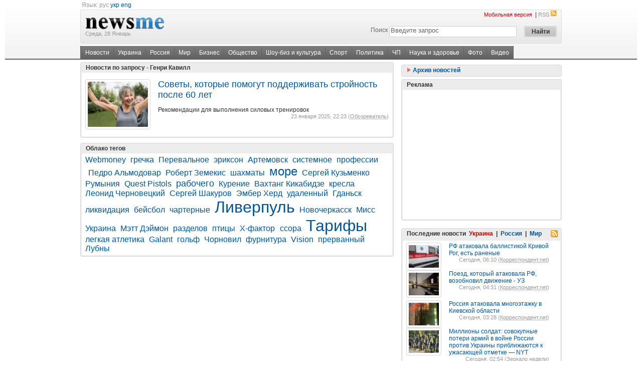

--- FILE ---
content_type: text/html; charset=utf-8
request_url: https://newsme.com.ua/tag/22004/
body_size: 12879
content:

<!DOCTYPE html PUBLIC "-//W3C//DTD XHTML 1.0 Transitional//EN" "http://www.w3.org/TR/xhtml1/DTD/xhtml1-transitional.dtd">
<html xmlns="http://www.w3.org/1999/xhtml"> 
<head>        
    <meta http-equiv="Content-Type" content="text/html; charset=utf-8" />
    <base href="https://newsme.com.ua/"></base>
    <title>Все новости по запросу Генри Кавилл - NewsMe</title>
    
    
    <link rel="alternate" hreflang="ua" href="https://newsme.com.ua/Default.aspx?page_id=90&amp;lang=ua"></link>
    <link rel="SHORTCUT ICON" href="https://i1.imagefor.me/nm/i/ico/24.ico">
    
    <meta name="verify-v1" content="KQiGgNGL526thy4G934EDo2H1UuxmNxcw3tdPjfHsVc=" />
    <meta name="google-site-verification" content="ncqvl6uhbJkm7JuZZGnnoqsImDOw-rV0nCbQW3nf3ak" />
    <link media="screen" rel="stylesheet" type="text/css" href="css/style.css?v=1.0.2" />
<script src="https://i1.imagefor.me/nm/js/jquery.js?v=1.0.2" type="bb513864c1055ffdb830d1d3-text/javascript"></script>
<script src="https://i1.imagefor.me/nm/js/jquery.lazyload.mini.js?v=1.0.2" type="bb513864c1055ffdb830d1d3-text/javascript"></script>
<script src="https://i1.imagefor.me/nm/js/carousel.js?v=1.0.2" type="bb513864c1055ffdb830d1d3-text/javascript"></script>   
    <script type="bb513864c1055ffdb830d1d3-text/javascript" src="https://c.memax.com.ua/stat.js"></script>
    <link href="rss2.xml" title="Все новости на одном ресурсе!" type="application/rss+xml" rel="alternate" />
    
    
</head>
<body>
    <form name="aspnetForm" method="post" action="Default.aspx?page_id=90&amp;tag_id=22004" onsubmit="if (!window.__cfRLUnblockHandlers) return false; javascript:return WebForm_OnSubmit();" id="aspnetForm" data-cf-modified-bb513864c1055ffdb830d1d3-="">
<div>
<input type="hidden" name="__EVENTTARGET" id="__EVENTTARGET" value="" />
<input type="hidden" name="__EVENTARGUMENT" id="__EVENTARGUMENT" value="" />
<input type="hidden" name="__VIEWSTATE" id="
__VIEWSTATE" value="" />
</div>

<script type="bb513864c1055ffdb830d1d3-text/javascript">
//<![CDATA[
var theForm = document.forms['aspnetForm'];
if (!theForm) {
    theForm = document.aspnetForm;
}
function __doPostBack(eventTarget, eventArgument) {
    if (!theForm.onsubmit || (theForm.onsubmit() != false)) {
        theForm.__EVENTTARGET.value = eventTarget;
        theForm.__EVENTARGUMENT.value = eventArgument;
        theForm.submit();
    }
}
//]]>
</script>


<script src="/WebResource.axd?d=UKl2xv-KVTTj8IKrS4MdGXOg79Nf0wXLYnR8H1XN4XycD1OqU1LbXlUGohCoXMF9ptHly4yPRhs4-eP_ZGJ2v8hSbGY1&amp;t=638313898859278837" type="bb513864c1055ffdb830d1d3-text/javascript"></script>


<script src="/WebResource.axd?d=pWWnk7Taw7uho2XG870t5eNTCVeZlOG7WFX7A-q4nWpNI50qKETD3cu0MhiA-Ru0qNbKK8EAwja2FGIwAFpEFFQGfTg1&amp;t=638313898859278837" type="bb513864c1055ffdb830d1d3-text/javascript"></script>
<script type="bb513864c1055ffdb830d1d3-text/javascript">
//<![CDATA[
function WebForm_OnSubmit() {
if (typeof(ValidatorOnSubmit) == "function" && ValidatorOnSubmit() == false) return false;
return true;
}
//]]>
</script>

    
        

        	
	
		

	    <div class="bg_header">
		    <div class="top_line"></div>
		    <div class="pw">
	            <div class="fl">
    
				    &nbsp;<span class="gray">Язык:</span>&nbsp;<span class="gray">рус</span>&nbsp;<a href="https://newsme.com.ua/ua/" class="hr">укр</a>&nbsp;<a href="https://newsme.com.ua/en/" class="hr">eng</a>
	            </div>
	            
	            <br />
			    <table cellpadding="0" cellspacing="0" width="100%" border="0" >
				    <tr>
					    <td class="vtop">
					    <img src="http://i1.imagefor.me/nm/i/bg_headf.gif" width="4" height="68" alt="" title="" /></td>
					    <td class="bg_logo_table">
					    <div class="fl">
						    <a class="hr" href="https://newsme.com.ua/"><img style="padding-top:15px;" src="http://i1.imagefor.me/nm/i/logo.gif"  /></a>
						    <br /><span class="small gray"><nobr>Среда, 28 Январь</nobr></span>
					    </div>	
					    <div class="fr">
	                <div class="fr"><a href='http://pda.newsme.com.ua/' class="small hred2">Мобильная версия</a>
				    &nbsp;|&nbsp;<a href="https://newsme.com.ua/rss2.xml" class="small hgray">RSS<img src="http://i1.imagefor.me/nm/i/ic_rss.gif" width="13" height="13" style="margin-left: 2px" /></a>
				    </div><div class="clear"></div>
					        
<div class="search fr">
    <table cellpadding="0" cellspacing="5" border="0">
        <tr>
            <td>
                <label for="search">Поиск</label>
            </td>
            <td class="search_image">
                <input name="ctl00$header$Search$q" type="text" value="Введите запрос" maxlength="128" id="ctl00_header_Search_q" class="search_input" onfocus="if (!window.__cfRLUnblockHandlers) return false; if (this.value=='Введите запрос') this.value=''" onblur="if (!window.__cfRLUnblockHandlers) return false; if (this.value=='') this.value='Введите запрос'" data-cf-modified-bb513864c1055ffdb830d1d3-="" />
                <span id="ctl00_header_Search__rfvQ" style="color:Red;visibility:hidden;">*</span>
            </td>
            <td class="vtop">
                <input type="submit" name="ctl00$header$Search$_btnSearch" value="Найти" onclick="if (!window.__cfRLUnblockHandlers) return false; javascript:WebForm_DoPostBackWithOptions(new WebForm_PostBackOptions(&quot;ctl00$header$Search$_btnSearch&quot;, &quot;&quot;, true, &quot;&quot;, &quot;&quot;, false, false))" id="ctl00_header_Search__btnSearch" class="submit" data-cf-modified-bb513864c1055ffdb830d1d3-="" />
            </td>
        </tr>
    </table>
</div>

	<input type="hidden" name="ctl00$header$Search$searchid" id="ctl00_header_Search_searchid" value="1608677" />
	<script type="bb513864c1055ffdb830d1d3-text/javascript" src="https://www.google.com.ua/coop/cse/brand?form=cse-search-box&amp;lang=ru"></script>	
	<input name="dummyHidden" value="" style="visibility:hidden;display:none;" />	
					    </div>
					    <div class="clear"> </div>
					    </td>
					    <td class="vtop"><img src="http://i1.imagefor.me/nm/i/bg_headg.gif" width="4" height="68" alt="" title="" /></td>
				    </tr>
			    </table>
			    <div class="clearH5"></div>
			    <div class="toplit"><div class="fl menu">
<div class="fl menu_in" xmlns:v="http://rdf.data-vocabulary.org/#">
<span typeof="v:Breadcrumb"><a href="https://newsme.com.ua/" title="Новости" rel="v:url" property="v:title">Новости</a></span>
<a href="https://newsme.com.ua/ukraine/" title="Украина">Украина</a>
<a href="https://newsme.com.ua/russia/" title="Россия">Россия</a>
<a href="https://newsme.com.ua/world/" title="Мир">Мир</a>
<a href="https://newsme.com.ua/business/" title="Бизнес">Бизнес</a>
<a href="https://newsme.com.ua/society/" title="Общество">Общество</a>
<a href="https://newsme.com.ua/showbiz/" title="Шоу-биз и культура">Шоу-биз и культура</a>
<a href="https://newsme.com.ua/sport/" title="Спорт">Спорт</a>
<a href="https://newsme.com.ua/politics/" title="Политика">Политика</a>
<a href="https://newsme.com.ua/accident/" title="ЧП">ЧП</a>
<a href="https://newsme.com.ua/tech/" title="Наука и здоровье">Наука и здоровье</a>
<a href="http://gallery.newsme.com.ua/" title="Фото">Фото</a>
<a href="http://video.newsme.com.ua/" title="Видео">Видео</a>
</div>
</div>
</div>
			    <div class="clear2"></div>
		    </div>		            	
		</div>
		
	    
	
	    
    

	<div class="clearH5"></div>
	<div class="pw" id="main">
		<div class="fl bcolLeft">			
            

			<div class="round round_color_gray_s"></div>
			<div class="round2 round_color_gray"></div>
			<div class="round_into round_color_gray">
				<div class="clear"></div>
					<h5 class="hfnill">Новости по запросу - Генри Кавилл</h5>
				<div class="clear"></div>
			</div>
			<div class="round3 round_color_gray"></div>
			<div class="round6 round_color_gray2_s">
				<div class="round4 round_color_gray2"></div>
			</div>
			
			<div class="round6 round_color_gray3_s ntl">
				<div class="round5 round_color_gray3">
					<div class="round_info vh iefix">
						<div class="clear"></div>
						
						<div>
							<h3 >
								<a href="https://newsme.com.ua/tech/health/4706786/">
									<img src='https://i2.imagefor.me/m/120x90/5444226.png' width="120" height="90" alt="" title="" class="fl imgborder  imrt15 " /> 
									Советы, которые помогут поддерживать стройность после 60 лет
								</a>
							</h3>
							<p>
								Рекомендации для выполнения силовых тренировок
								<br /><span class="small gray fr"><nobr>23 января 2025, 22:23 (<a class="dot"  rel="nofollow" href="javascript:var link='htt'+'p:/'+'/ww'+'w.o'+'boz'+'rev'+'atel.com'; void(window.open(link))" >Обозреватель</a>)</nobr></span>
							</p>
							
							<div class="clearH5"></div>								
                            																																								
						</div>													
						<div class="clearH5"></div>
						
						<span id="ctl00__90_7_pg"></span>
						<div class="clear"></div>
					</div>
				</div>
			</div>	
			
			<div class="round6 round_color_gray2_s">
				<div class="round4 round_color_gray2"></div>
			</div>
			<div class="round3 round_color_gray"></div>
			<div class="round2 round_color_gray"></div>
			<div class="round round_color_gray_s"></div>
			
<script type="bb513864c1055ffdb830d1d3-text/javascript">
    $(".ntl img.lzl").lazyload({
        placeholder : "http://i1.imagefor.me/nm/i/blank.gif",
        effect: "fadeIn"        
    });
</script>			<div class="clearH5"></div>

<div class="clearH5"></div>	
<div>
    <div>
        <div class="round round_color_gray_s"></div>
        <div class="round2 round_color_gray"></div>
        <div class="round_into round_color_gray">
            <div class="clear"></div>
            <h5 class="hfnill">
                Облако тегов
            </h5>
            <div class="clear"></div>
        </div>
        <div class="round3 round_color_gray"></div>
        <div class="round6 round_color_gray2_s">
            <div class="round4 round_color_gray2"></div>
        </div>
        <div class="round6 round_color_gray3_s">
            <div class="round5 round_color_gray3">
                <div class="round_info vh" style="width:95%">
                    <div class="clear"></div>
                        <a href="https://newsme.com.ua/tag/20627/" title='Webmoney' style='font-size:medium;'>Webmoney</a> &nbsp; <a href="https://newsme.com.ua/tag/10802/" title='гречка' style='font-size:medium;'>гречка</a> &nbsp; <a href="https://newsme.com.ua/tag/24756/" title='Перевальное' style='font-size:medium;'>Перевальное</a> &nbsp; <a href="https://newsme.com.ua/tag/5775/" title='эриксон' style='font-size:medium;'>эриксон</a> &nbsp; <a href="https://newsme.com.ua/tag/1277/" title='Артемовск' style='font-size:medium;'>Артемовск</a> &nbsp; <a href="https://newsme.com.ua/tag/5155/" title='системное' style='font-size:medium;'>системное</a> &nbsp; <a href="https://newsme.com.ua/tag/8907/" title='профессии' style='font-size:medium;'>профессии</a> &nbsp; <a href="https://newsme.com.ua/tag/13629/" title='Педро Альмодовар' style='font-size:medium;'>Педро Альмодовар</a> &nbsp; <a href="https://newsme.com.ua/tag/29036/" title='Роберт Земекис' style='font-size:medium;'>Роберт Земекис</a> &nbsp; <a href="https://newsme.com.ua/tag/22833/" title='шахматы' style='font-size:medium;'>шахматы</a> &nbsp; <a href="https://newsme.com.ua/tag/15773/" title='море' style='font-size:x-large;'>море</a> &nbsp; <a href="https://newsme.com.ua/tag/26818/" title='Сергей Кузьменко' style='font-size:medium;'>Сергей Кузьменко</a> &nbsp; <a href="https://newsme.com.ua/tag/1110/" title='Румыния' style='font-size:medium;'>Румыния</a> &nbsp; <a href="https://newsme.com.ua/tag/14605/" title='Quest Pistols' style='font-size:medium;'>Quest Pistols</a> &nbsp; <a href="https://newsme.com.ua/tag/5756/" title='рабочего' style='font-size:large;'>рабочего</a> &nbsp; <a href="https://newsme.com.ua/tag/9550/" title='Курение' style='font-size:medium;'>Курение</a> &nbsp; <a href="https://newsme.com.ua/tag/17546/" title='Вахтанг Кикабидзе' style='font-size:medium;'>Вахтанг Кикабидзе</a> &nbsp; <a href="https://newsme.com.ua/tag/670/" title='кресла' style='font-size:medium;'>кресла</a> &nbsp; <a href="https://newsme.com.ua/tag/28282/" title='Леонид Черновецкий' style='font-size:medium;'>Леонид Черновецкий</a> &nbsp; <a href="https://newsme.com.ua/tag/20020/" title='Сергей Шакуров' style='font-size:medium;'>Сергей Шакуров</a> &nbsp; <a href="https://newsme.com.ua/tag/14463/" title='Эмбер Херд' style='font-size:medium;'>Эмбер Херд</a> &nbsp; <a href="https://newsme.com.ua/tag/5114/" title='удаленный' style='font-size:medium;'>удаленный</a> &nbsp; <a href="https://newsme.com.ua/tag/1657/" title='Гданьск' style='font-size:medium;'>Гданьск</a> &nbsp; <a href="https://newsme.com.ua/tag/735/" title='ликвидация' style='font-size:medium;'>ликвидация</a> &nbsp; <a href="https://newsme.com.ua/tag/8538/" title='бейсбол' style='font-size:medium;'>бейсбол</a> &nbsp; <a href="https://newsme.com.ua/tag/5134/" title='чартерные' style='font-size:medium;'>чартерные</a> &nbsp; <a href="https://newsme.com.ua/tag/131/" title='Ливерпуль' style='font-size:xx-large;'>Ливерпуль</a> &nbsp; <a href="https://newsme.com.ua/tag/2575/" title='Новочеркасск' style='font-size:medium;'>Новочеркасск</a> &nbsp; <a href="https://newsme.com.ua/tag/89/" title='Мисс Украина' style='font-size:medium;'>Мисс Украина</a> &nbsp; <a href="https://newsme.com.ua/tag/28633/" title='Мэтт Дэймон' style='font-size:medium;'>Мэтт Дэймон</a> &nbsp; <a href="https://newsme.com.ua/tag/5760/" title='разделов' style='font-size:medium;'>разделов</a> &nbsp; <a href="https://newsme.com.ua/tag/12729/" title='птицы' style='font-size:medium;'>птицы</a> &nbsp; <a href="https://newsme.com.ua/tag/14000/" title=' Х-фактор ' style='font-size:medium;'> Х-фактор </a> &nbsp; <a href="https://newsme.com.ua/tag/26602/" title='ссора' style='font-size:medium;'>ссора</a> &nbsp; <a href="https://newsme.com.ua/tag/61/" title='Тарифы' style='font-size:xx-large;'>Тарифы</a> &nbsp; <a href="https://newsme.com.ua/tag/5922/" title='легкая атлетика' style='font-size:medium;'>легкая атлетика</a> &nbsp; <a href="https://newsme.com.ua/tag/4260/" title='Galant' style='font-size:medium;'>Galant</a> &nbsp; <a href="https://newsme.com.ua/tag/23072/" title='гольф' style='font-size:medium;'>гольф</a> &nbsp; <a href="https://newsme.com.ua/tag/136/" title='Чорновил' style='font-size:medium;'>Чорновил</a> &nbsp; <a href="https://newsme.com.ua/tag/1010/" title='фурнитура' style='font-size:medium;'>фурнитура</a> &nbsp; <a href="https://newsme.com.ua/tag/4639/" title='Vision' style='font-size:medium;'>Vision</a> &nbsp; <a href="https://newsme.com.ua/tag/5091/" title='прерванный' style='font-size:medium;'>прерванный</a> &nbsp; <a href="https://newsme.com.ua/tag/2299/" title='Лубны' style='font-size:medium;'>Лубны</a> &nbsp; 
                    <div class="clear"></div>
                </div>
            </div>
        </div>
        <div class="round6 round_color_gray2_s">
            <div class="round4 round_color_gray2"></div>
        </div>
        <div class="round3 round_color_gray"></div>
        <div class="round2 round_color_gray"></div>
        <div class="round round_color_gray_s"></div>
    </div>
</div>
<div class="clearH5"></div><div class="clearH5"></div>							
		</div>
		
		<div class="fl">			
            							
		</div>		
		<div class="fr bcolRight sidebar">	      			
		    <div class="clearH5"></div>

<div>
    <div>
        <div class="round round_color_gray_s"></div>
        <div class="round2 round_color_gray"></div>
        <div class="round_into round_color_gray">
            <div class="clear">
            </div>
            <h5 class="hfnill">
                <a href="javascript:HideShow()" class="hr" style="cursor:pointer;"><img id="imgace" height="10" width="9" title="" alt="" class="h_s" src="http://i1.imagefor.me/nm/i/blank.gif"> Архив новостей </a>
            </h5>
            <div class="clear"></div>
        </div>
        <div>
        <div class="round3 round_color_gray"></div>
        <div class="round6 round_color_gray2_s dhide">
            <div class="round4 round_color_gray2"></div>
        </div>
        <div class="round6 round_color_gray3_s">
            <div class="round5 round_color_gray3">
                <div class="round_info vh iefix2 dhide" id="ace">
                    <div class="clear"></div>
                    
                    <center>
                    <table id="ctl00__90_2_cal" cellspacing="0" cellpadding="2" title="Calendar" border="0" style="width:300px;height:190px;font-size:9pt;font-family:Verdana;color:Black;border-width:1px;border-style:None;border-color:White;background-color:White;border-collapse:collapse;">
	<tr><td colspan="7" style="background-color:White;border-color:Black;border-width:4px;border-style:None;"><table cellspacing="0" border="0" style="color:#333399;font-family:Verdana;font-size:12pt;font-weight:bold;width:100%;border-collapse:collapse;">
		<tr><td class="chide" valign="bottom" style="color:#333333;border-style:None;font-size:8pt;font-weight:bold;width:15%;"><a href="javascript:__doPostBack('ctl00$_90_2$cal','V9466')" style="color:#333333" title="Go to the previous month">Декабрь</a></td><td align="center" style="width:70%;">Январь 2026 г.</td><td class="chide" align="right" valign="bottom" style="color:#333333;border-style:None;font-size:8pt;font-weight:bold;width:15%;"><a href="javascript:__doPostBack('ctl00$_90_2$cal','V9528')" style="color:#333333" title="Go to the next month">Февраль</a></td></tr>
	</table></td></tr><tr><th align="center" abbr="понедельник" scope="col" style="border-style:None;font-size:8pt;font-weight:bold;">Пн</th><th align="center" abbr="вторник" scope="col" style="border-style:None;font-size:8pt;font-weight:bold;">Вт</th><th align="center" abbr="среда" scope="col" style="border-style:None;font-size:8pt;font-weight:bold;">Ср</th><th align="center" abbr="четверг" scope="col" style="border-style:None;font-size:8pt;font-weight:bold;">Чт</th><th align="center" abbr="пятница" scope="col" style="border-style:None;font-size:8pt;font-weight:bold;">Пт</th><th align="center" abbr="суббота" scope="col" style="border-style:None;font-size:8pt;font-weight:bold;">Сб</th><th align="center" abbr="воскресенье" scope="col" style="border-style:None;font-size:8pt;font-weight:bold;">Вс</th></tr><tr><td align="center" style="color:#999999;border-style:None;width:14%;"><a href="https://newsme.com.ua/archive/2025-12-29/" class='gray' title="новости за 29-12-2025">29</a></td><td align="center" style="color:#999999;border-style:None;width:14%;"><a href="https://newsme.com.ua/archive/2025-12-30/" class='gray' title="новости за 30-12-2025">30</a></td><td align="center" style="color:#999999;border-style:None;width:14%;"><a href="https://newsme.com.ua/archive/2025-12-31/" class='gray' title="новости за 31-12-2025">31</a></td><td align="center" style="width:14%;"><a href="https://newsme.com.ua/archive/2026-1-1/" title="новости за 01-01-2026">1</a></td><td align="center" style="width:14%;"><a href="https://newsme.com.ua/archive/2026-1-2/" title="новости за 02-01-2026">2</a></td><td align="center" style="width:14%;"><a href="https://newsme.com.ua/archive/2026-1-3/" title="новости за 03-01-2026">3</a></td><td align="center" style="width:14%;"><a href="https://newsme.com.ua/archive/2026-1-4/" title="новости за 04-01-2026">4</a></td></tr><tr><td align="center" style="width:14%;"><a href="https://newsme.com.ua/archive/2026-1-5/" title="новости за 05-01-2026">5</a></td><td align="center" style="width:14%;"><a href="https://newsme.com.ua/archive/2026-1-6/" title="новости за 06-01-2026">6</a></td><td align="center" style="width:14%;"><a href="https://newsme.com.ua/archive/2026-1-7/" title="новости за 07-01-2026">7</a></td><td align="center" style="width:14%;"><a href="https://newsme.com.ua/archive/2026-1-8/" title="новости за 08-01-2026">8</a></td><td align="center" style="width:14%;"><a href="https://newsme.com.ua/archive/2026-1-9/" title="новости за 09-01-2026">9</a></td><td align="center" style="width:14%;"><a href="https://newsme.com.ua/archive/2026-1-10/" title="новости за 10-01-2026">10</a></td><td align="center" style="width:14%;"><a href="https://newsme.com.ua/archive/2026-1-11/" title="новости за 11-01-2026">11</a></td></tr><tr><td align="center" style="width:14%;"><a href="https://newsme.com.ua/archive/2026-1-12/" title="новости за 12-01-2026">12</a></td><td align="center" style="width:14%;"><a href="https://newsme.com.ua/archive/2026-1-13/" title="новости за 13-01-2026">13</a></td><td align="center" style="width:14%;"><a href="https://newsme.com.ua/archive/2026-1-14/" title="новости за 14-01-2026">14</a></td><td align="center" style="width:14%;"><a href="https://newsme.com.ua/archive/2026-1-15/" title="новости за 15-01-2026">15</a></td><td align="center" style="width:14%;"><a href="https://newsme.com.ua/archive/2026-1-16/" title="новости за 16-01-2026">16</a></td><td align="center" style="width:14%;"><a href="https://newsme.com.ua/archive/2026-1-17/" title="новости за 17-01-2026">17</a></td><td align="center" style="width:14%;"><a href="https://newsme.com.ua/archive/2026-1-18/" title="новости за 18-01-2026">18</a></td></tr><tr><td align="center" style="width:14%;"><a href="https://newsme.com.ua/archive/2026-1-19/" title="новости за 19-01-2026">19</a></td><td align="center" style="width:14%;"><a href="https://newsme.com.ua/archive/2026-1-20/" title="новости за 20-01-2026">20</a></td><td align="center" style="width:14%;"><a href="https://newsme.com.ua/archive/2026-1-21/" title="новости за 21-01-2026">21</a></td><td align="center" style="width:14%;"><a href="https://newsme.com.ua/archive/2026-1-22/" title="новости за 22-01-2026">22</a></td><td align="center" style="width:14%;"><a href="https://newsme.com.ua/archive/2026-1-23/" title="новости за 23-01-2026">23</a></td><td align="center" style="width:14%;"><a href="https://newsme.com.ua/archive/2026-1-24/" title="новости за 24-01-2026">24</a></td><td align="center" style="width:14%;"><a href="https://newsme.com.ua/archive/2026-1-25/" title="новости за 25-01-2026">25</a></td></tr><tr><td align="center" style="width:14%;"><a href="https://newsme.com.ua/archive/2026-1-26/" title="новости за 26-01-2026">26</a></td><td align="center" style="width:14%;"><a href="https://newsme.com.ua/archive/2026-1-27/" title="новости за 27-01-2026">27</a></td><td align="center" style="color:White;background-color:#999999;border-style:None;width:14%;"><a href="https://newsme.com.ua/archive/2026-1-28/" title="новости за 28-01-2026">28</a></td><td align="center" style="width:14%;">29</td><td align="center" style="width:14%;">30</td><td align="center" style="width:14%;">31</td><td align="center" style="color:#999999;border-style:None;width:14%;">1</td></tr><tr><td align="center" style="color:#999999;border-style:None;width:14%;">2</td><td align="center" style="color:#999999;border-style:None;width:14%;">3</td><td align="center" style="color:#999999;border-style:None;width:14%;">4</td><td align="center" style="color:#999999;border-style:None;width:14%;">5</td><td align="center" style="color:#999999;border-style:None;width:14%;">6</td><td align="center" style="color:#999999;border-style:None;width:14%;">7</td><td align="center" style="color:#999999;border-style:None;width:14%;">8</td></tr>
</table>                    
                    </center>
                    
                    <div class="clear"></div>
                </div>
            </div>
        </div>
        <div class="round6 round_color_gray2_s dhide">
            <div class="round4 round_color_gray2"></div>
        </div>
        <div class="round3 round_color_gray"></div>
        <div class="round2 round_color_gray"></div>
        <div class="round round_color_gray_s"></div>
        </div>
    </div>
</div>
<div class="clearH5"></div>

<noindex>
<script type="bb513864c1055ffdb830d1d3-text/javascript">
    function SetHide() {
        $("#ace").fadeOut("slow");
        $(".dhide").hide();        
        $("#imgace").removeClass("h_s_o");
    }
    function SetShow() {
        $("#ace").fadeIn("slow");
        $(".dhide").show(); 
        $("#imgace").addClass("h_s_o");
    }

    function HideShow() {
        if ($("#ace").is(':visible') == false)
            SetShow();
        else
            SetHide();
    }    
</script>
</noindex>

<noindex>
            <div>
                <div>
                    <div class="round round_color_gray_s">
                    </div>
                    <div class="round2 round_color_gray">
                    </div>
                    <div class="round_into round_color_gray">
                        <div class="clear">
                        </div>
                        <h5 class="hfnill">
                            Реклама
                        </h5>
                        <div class="clear">
                        </div>
                    </div>
                    <div class="round3 round_color_gray">
                    </div>
                    <div class="round6 round_color_gray2_s">
                        <div class="round4 round_color_gray2">
                        </div>
                    </div>
                    <div class="round6 round_color_gray3_s">
                        <div class="round5 round_color_gray3">
                            <div class="round_info vh">
                                <div class="clear">
                                </div>

                                
<script type="bb513864c1055ffdb830d1d3-text/javascript"><!--
google_ad_client = "ca-pub-6227986699150986";
/* 300x250_left */
google_ad_slot = "4164001797";
google_ad_width = 300;
google_ad_height = 250;
//-->
</script>
<script type="bb513864c1055ffdb830d1d3-text/javascript" src="//pagead2.googlesyndication.com/pagead/show_ads.js">
</script>


                                <div class="clear">
                                </div>
                            </div>
                        </div>
                    </div>
                    <div class="round6 round_color_gray2_s">
                        <div class="round4 round_color_gray2">
                        </div>
                    </div>
                    <div class="round3 round_color_gray">
                    </div>
                    <div class="round2 round_color_gray">
                    </div>
                    <div class="round round_color_gray_s">
                    </div>
                </div>
            </div>
            <div class="clearH5">
            </div>
</noindex>            <div class="clearH5"></div><div class="clearH5"></div><div id="ctl00__1_8__1_0_at">
	<div id="ajNews208"><div id="shadow208" style="display:none; z-index: 100;"><div id="shadowPrBar208"><img src='i/loading0.gif' alt="" /></div></div>
			<div class="round round_color_gray_s"></div>
			<div class="round2 round_color_gray"></div>
			<div class="round_into round_color_gray">
				<div class="clear"></div>
                    
                    <h5 class="hfnill"><div class="fl">Последние новости&nbsp;
                    
                        <a class="hred" onclick="if (!window.__cfRLUnblockHandlers) return false; ajaxNews208('/ajax/module.aspx?spm_id=208&RubricId=1&index=0&ris=13&IsAjax=true&lang=ru');" style="cursor:pointer;" data-cf-modified-bb513864c1055ffdb830d1d3-="">Украина</a>
                    &nbsp;|&nbsp;
                        <a class="hr" onclick="if (!window.__cfRLUnblockHandlers) return false; ajaxNews208('/ajax/module.aspx?spm_id=208&RubricId=7&index=0&ris=13&IsAjax=true&lang=ru');" style="cursor:pointer;" data-cf-modified-bb513864c1055ffdb830d1d3-="">Россия</a>
                    &nbsp;|&nbsp;
                        <a class="hr" onclick="if (!window.__cfRLUnblockHandlers) return false; ajaxNews208('/ajax/module.aspx?spm_id=208&RubricId=8&index=0&ris=13&IsAjax=true&lang=ru');" style="cursor:pointer;" data-cf-modified-bb513864c1055ffdb830d1d3-="">Мир</a>
                    
                    </div>
                    <div class="fr"><noindex><a rel="nofollow" href="https://newsme.com.ua/rss2.xml?category=1"><img src="http://i1.imagefor.me/nm/i/ic_rss.gif"></a></noindex>&nbsp;&nbsp;</div>                   
                    </h5>
                    					
				<div class="clear"></div>
			</div>
			<div class="round3 round_color_gray"></div>
			<div class="round6 round_color_gray2_s">
				<div class="round4 round_color_gray2"></div>
			</div>
			
			<div class="round6 round_color_gray3_s bnew">
				<div class="round5 round_color_gray3">
					<div class="round_info vh iefix2">
						<div class="clear"></div>

                            
								<div class='fl scell285 imrt35'>
									<a title="РФ атаковала баллистикой Кривой Рог, есть раненые" href="https://newsme.com.ua/ukraine/4859731/">
									    <img src='http://i1.imagefor.me/nm/i/blank.gif' data-href='https://i2.imagefor.me/m/60x45/5573862.png' width="60" height="45" alt="РФ атаковала баллистикой Кривой Рог, есть раненые" title="" class="fl imgborder imrt15 lzl" />
									    
									    <noscript>
									        <img src='https://i2.imagefor.me/m/60x45/5573862.png' width="60" height="45" alt="РФ атаковала баллистикой Кривой Рог, есть раненые" title="" class="fl imgborder imrt15 " />
									    </noscript>
									    
									    РФ атаковала баллистикой Кривой Рог, есть раненые
									    
									</a>
									<br/><span class="small gray fr"><nobr>Сегодня, 06:10 (<noindex><a class="dot"  rel="nofollow" href="javascript:var link='htt'+'p:/'+'/ko'+'rre'+'spo'+'nde'+'nt.net'; void(window.open(link))" >Корреспондент.net</a></noindex>)</nobr></span>
								</div>    
                                                          
                                
								<div class='fl scell285 '>
									<a title="Поезд, который атаковала РФ, возобновил движение - УЗ" href="https://newsme.com.ua/ukraine/4859728/">
									    <img src='http://i1.imagefor.me/nm/i/blank.gif' data-href='https://i2.imagefor.me/m/60x45/5573859.png' width="60" height="45" alt="Поезд, который атаковала РФ, возобновил движение - УЗ" title="" class="fl imgborder imrt15 lzl" />
									    
									    <noscript>
									        <img src='https://i2.imagefor.me/m/60x45/5573859.png' width="60" height="45" alt="Поезд, который атаковала РФ, возобновил движение - УЗ" title="" class="fl imgborder imrt15 " />
									    </noscript>
									    
									    Поезд, который атаковала РФ, возобновил движение - УЗ
									    
									</a>
									<br/><span class="small gray fr"><nobr>Сегодня, 04:31 (<noindex><a class="dot"  rel="nofollow" href="javascript:var link='htt'+'p:/'+'/ko'+'rre'+'spo'+'nde'+'nt.net'; void(window.open(link))" >Корреспондент.net</a></noindex>)</nobr></span>
								</div>    
                              
                                <div class="clearH5"></div>	
                                                          
                                
								<div class='fl scell285 imrt35'>
									<a title="Россия атаковала многоэтажку в Киевской области" href="https://newsme.com.ua/ukraine/4859725/">
									    <img src='http://i1.imagefor.me/nm/i/blank.gif' data-href='https://i2.imagefor.me/m/60x45/5573856.png' width="60" height="45" alt="Россия атаковала многоэтажку в Киевской области" title="" class="fl imgborder imrt15 lzl" />
									    
									    <noscript>
									        <img src='https://i2.imagefor.me/m/60x45/5573856.png' width="60" height="45" alt="Россия атаковала многоэтажку в Киевской области" title="" class="fl imgborder imrt15 " />
									    </noscript>
									    
									    Россия атаковала многоэтажку в Киевской области
									    
									</a>
									<br/><span class="small gray fr"><nobr>Сегодня, 03:28 (<noindex><a class="dot"  rel="nofollow" href="javascript:var link='htt'+'p:/'+'/ko'+'rre'+'spo'+'nde'+'nt.net'; void(window.open(link))" >Корреспондент.net</a></noindex>)</nobr></span>
								</div>    
                                                          
                                
								<div class='fl scell285 '>
									<a title="Миллионы солдат: совокупные потери армий в войне России против Украины приближаются к ужасающей отметке — NYT" href="https://newsme.com.ua/ukraine/4859724/">
									    <img src='http://i1.imagefor.me/nm/i/blank.gif' data-href='https://i2.imagefor.me/m/60x45/5573855.png' width="60" height="45" alt="Миллионы солдат: совокупные потери армий в войне России против Украины приближаются к ужасающей отметке — NYT" title="" class="fl imgborder imrt15 lzl" />
									    
									    <noscript>
									        <img src='https://i2.imagefor.me/m/60x45/5573855.png' width="60" height="45" alt="Миллионы солдат: совокупные потери армий в войне России против Украины приближаются к ужасающей отметке — NYT" title="" class="fl imgborder imrt15 " />
									    </noscript>
									    
									    Миллионы солдат: совокупные потери армий в войне России против Украины приближаются к ужасающей отметке — NYT
									    
									</a>
									<br/><span class="small gray fr"><nobr>Сегодня, 02:54 (<noindex><a class="dot"  rel="nofollow" href="javascript:var link='htt'+'p:/'+'/ww'+'w.z'+'n.ua/'; void(window.open(link))" >Зеркало недели</a></noindex>)</nobr></span>
								</div>    
                              
                                <div class="clearH5"></div>	
                                                          
                                
								<div class='fl scell285 imrt35'>
									<a title="В Киеве работает ПВО, фиксируют падение обломков БПЛА" href="https://newsme.com.ua/ukraine/kiev/4859722/">
									    <img src='http://i1.imagefor.me/nm/i/blank.gif' data-href='https://i2.imagefor.me/m/60x45/5573854.png' width="60" height="45" alt="В Киеве работает ПВО, фиксируют падение обломков БПЛА" title="" class="fl imgborder imrt15 lzl" />
									    
									    <noscript>
									        <img src='https://i2.imagefor.me/m/60x45/5573854.png' width="60" height="45" alt="В Киеве работает ПВО, фиксируют падение обломков БПЛА" title="" class="fl imgborder imrt15 " />
									    </noscript>
									    
									    В Киеве работает ПВО, фиксируют падение обломков БПЛА
									    
									</a>
									<br/><span class="small gray fr"><nobr>Сегодня, 02:40 (<noindex><a class="dot"  rel="nofollow" href="javascript:var link='htt'+'p:/'+'/ko'+'rre'+'spo'+'nde'+'nt.net'; void(window.open(link))" >Корреспондент.net</a></noindex>)</nobr></span>
								</div>    
                                                          
                                	

						<div class="clear"></div>
					</div>
				</div>
			</div>	
			
			<div class="round6 round_color_gray2_s">
				<div class="round4 round_color_gray2"></div>
			</div>
			<div class="round3 round_color_gray"></div>
			<div class="round2 round_color_gray"></div>
			<div class="round round_color_gray_s"></div>

</div></div>	

<div class="clearH5"></div>	

<script type="bb513864c1055ffdb830d1d3-text/javascript">
    $(".bnew img.lzl").lazyload({
        placeholder : "http://i1.imagefor.me/nm/i/blank.gif",
        effect: "fadeIn"        
    });
</script>

			<div class="round round_color_red_s"></div>
			<div class="round2 round_color_red"></div>
			<div class="round_into round_color_red">
				<div class="clear"></div>
                    <h5 class="hfnill">Фоторепортаж</h5>
				<div class="clear"></div>
			</div>
			<div class="round3 round_color_red"></div>
			<div class="round6 round_color_red2_s">
				<div class="round4 round_color_red2"></div>
			</div>
			
			<div class="round6 round_color_red3_s bgrr">
				<div class="round5 round_color_red3">
					<div class="round_info vh iefix2">
						<div class="clear"></div>

                            
								<div class='fl scell285 imrt35'>
									<a href='http://gallery.newsme.com.ua/fotonews/20221/' title="Буковель, Драгобрат и Славское: лучшие горнолыжные курорты Украины остались без снега" >
									    <img src='http://i1.imagefor.me/nm/i/blank.gif' data-href='https://i2.imagefor.me/m/60x45/5016366.jpeg' width="60" height="45" alt="Буковель, Драгобрат и Славское: лучшие горнолыжные курорты Украины остались без снега" title="" class="fl imgborder imrt15 lzl" />
									    
									    <noscript>
									        <img src='https://i2.imagefor.me/m/60x45/5016366.jpeg' width="60" height="45" alt="Буковель, Драгобрат и Славское: лучшие горнолыжные курорты Украины остались без снега" title="" class="fl imgborder imrt15 " />
									    </noscript>
									    Буковель, Драгобрат и Славское: лучшие горнолыжные курорты Украины остались без снега
									</a>
									<br/><span class="small gray fr"><nobr>21 марта 2020, 18:58, Фото <img src="http://i1.imagefor.me/nm/i/foto.gif" class="va"> 17</nobr></span>
								</div>    
                                                          
                                
								<div class='fl scell285 '>
									<a href='http://gallery.newsme.com.ua/fotonews/20220/' title="В Словакии столкнулись автобус и грузовик, погибли 13 человек" >
									    <img src='http://i1.imagefor.me/nm/i/blank.gif' data-href='https://i2.imagefor.me/m/60x45/5016344.jpeg' width="60" height="45" alt="В Словакии столкнулись автобус и грузовик, погибли 13 человек" title="" class="fl imgborder imrt15 lzl" />
									    
									    <noscript>
									        <img src='https://i2.imagefor.me/m/60x45/5016344.jpeg' width="60" height="45" alt="В Словакии столкнулись автобус и грузовик, погибли 13 человек" title="" class="fl imgborder imrt15 " />
									    </noscript>
									    В Словакии столкнулись автобус и грузовик, погибли 13 человек
									</a>
									<br/><span class="small gray fr"><nobr>21 марта 2020, 18:56, Фото <img src="http://i1.imagefor.me/nm/i/foto.gif" class="va"> 21</nobr></span>
								</div>    
                              
                                <div class="clearH5"></div>	
                                                          
                                
								<div class='fl scell285 imrt35'>
									<a href='http://gallery.newsme.com.ua/fotonews/20219/' title="Осторожно за рулем: столичные дороги снова накрыла загадочная туманность" >
									    <img src='http://i1.imagefor.me/nm/i/blank.gif' data-href='https://i2.imagefor.me/m/60x45/5016335.jpeg' width="60" height="45" alt="Осторожно за рулем: столичные дороги снова накрыла загадочная туманность" title="" class="fl imgborder imrt15 lzl" />
									    
									    <noscript>
									        <img src='https://i2.imagefor.me/m/60x45/5016335.jpeg' width="60" height="45" alt="Осторожно за рулем: столичные дороги снова накрыла загадочная туманность" title="" class="fl imgborder imrt15 " />
									    </noscript>
									    Осторожно за рулем: столичные дороги снова накрыла загадочная туманность
									</a>
									<br/><span class="small gray fr"><nobr>21 марта 2020, 18:54, Фото <img src="http://i1.imagefor.me/nm/i/foto.gif" class="va"> 8</nobr></span>
								</div>    
                                                          
                                
								<div class='fl scell285 '>
									<a href='http://gallery.newsme.com.ua/fotonews/20218/' title="В Сети появились уникальные снимки визита президента на Восток Украины" >
									    <img src='http://i1.imagefor.me/nm/i/blank.gif' data-href='https://i2.imagefor.me/m/60x45/5016320.jpeg' width="60" height="45" alt="В Сети появились уникальные снимки визита президента на Восток Украины" title="" class="fl imgborder imrt15 lzl" />
									    
									    <noscript>
									        <img src='https://i2.imagefor.me/m/60x45/5016320.jpeg' width="60" height="45" alt="В Сети появились уникальные снимки визита президента на Восток Украины" title="" class="fl imgborder imrt15 " />
									    </noscript>
									    В Сети появились уникальные снимки визита президента на Восток Украины
									</a>
									<br/><span class="small gray fr"><nobr>21 марта 2020, 18:53, Фото <img src="http://i1.imagefor.me/nm/i/foto.gif" class="va"> 14</nobr></span>
								</div>    
                              
                                <div class="clearH5"></div>	
                                                          
                                
								<div class='fl scell285 imrt35'>
									<a href='http://gallery.newsme.com.ua/fotonews/20217/' title="Президенту Украины показали корабли НАТО в Одессе" >
									    <img src='http://i1.imagefor.me/nm/i/blank.gif' data-href='https://i2.imagefor.me/m/60x45/5016297.jpeg' width="60" height="45" alt="Президенту Украины показали корабли НАТО в Одессе" title="" class="fl imgborder imrt15 lzl" />
									    
									    <noscript>
									        <img src='https://i2.imagefor.me/m/60x45/5016297.jpeg' width="60" height="45" alt="Президенту Украины показали корабли НАТО в Одессе" title="" class="fl imgborder imrt15 " />
									    </noscript>
									    Президенту Украины показали корабли НАТО в Одессе
									</a>
									<br/><span class="small gray fr"><nobr>21 марта 2020, 18:50, Фото <img src="http://i1.imagefor.me/nm/i/foto.gif" class="va"> 9</nobr></span>
								</div>    
                                                          
                                
								<div class='fl scell285 '>
									<a href='http://gallery.newsme.com.ua/fotonews/20216/' title="В России число погибших при наводнении достигло 20 человек" >
									    <img src='http://i1.imagefor.me/nm/i/blank.gif' data-href='https://i2.imagefor.me/m/60x45/5016284.jpeg' width="60" height="45" alt="В России число погибших при наводнении достигло 20 человек" title="" class="fl imgborder imrt15 lzl" />
									    
									    <noscript>
									        <img src='https://i2.imagefor.me/m/60x45/5016284.jpeg' width="60" height="45" alt="В России число погибших при наводнении достигло 20 человек" title="" class="fl imgborder imrt15 " />
									    </noscript>
									    В России число погибших при наводнении достигло 20 человек
									</a>
									<br/><span class="small gray fr"><nobr>21 марта 2020, 18:48, Фото <img src="http://i1.imagefor.me/nm/i/foto.gif" class="va"> 12</nobr></span>
								</div>    
                              
                                <div class="clearH5"></div>	
                                                          
                                	

						<div class="clear"></div>
					</div>
				</div>
			</div>	
			
			<div class="round6 round_color_red2_s">
				<div class="round4 round_color_red2"></div>
			</div>
			<div class="round3 round_color_red"></div>
			<div class="round2 round_color_red"></div>
			<div class="round round_color_red_s"></div>

            <div class="clearH5"></div>	
            
            <script type="bb513864c1055ffdb830d1d3-text/javascript">
                $(".bgrr img.lzl").lazyload({
                    placeholder : "http://i1.imagefor.me/nm/i/blank.gif",
                    effect: "fadeIn"        
                });
            </script>   	            <div class="clearH5"></div>

            <div>
				<div>
					<div class="round round_color_purple_s"></div>
					<div class="round2 round_color_purple"></div>
					<div class="round_into round_color_purple">
						<div class="clear"></div>
						<h5 class="hfnill">Толкование снов</h5>
						<div class="clear"></div>
					</div>
					<div class="round3 round_color_purple"></div>
					<div class="round6 round_color_purple2_s">
						<div class="round4 round_color_purple2"></div>
					</div>
					<div class="round6 round_color_purple3_s">
						<div class="round5 round_color_purple3">
							<div class="round_info vh iefix3">
								<div class="clear"></div>
								
								<div class="fl"><a class="vt" href='http://sonnik.memax.com.ua/son/11974/'>Укрытие, убежище</a></div>
								&nbsp;<span class="gray" title='Толкование сна по соннику - Миллера'>(Сонник Миллера)</span>
								<p>
									Строить во сне <a href="http://sonnik.memax.com.ua/son/14549/" title="Сонник укрытие">укрытие</a> означает, что наяву Вы ищете <a href="http://sonnik.memax...
									<a href='http://sonnik.memax.com.ua/son/11974/' class="fr hh">Читать дальше</a>	
								</p>
								
								<div class="clear"></div>
							</div>
						</div>
					</div>
					<div class="round6 round_color_purple2_s">
						<div class="round4 round_color_purple2"></div>
					</div>
					<div class="round3 round_color_purple"></div>
					<div class="round2 round_color_purple"></div>
					<div class="round round_color_purple_s"></div>
				</div>
			</div>
			<div class="clearH5"></div><div id="ctl00__98_11__98_0_at">
	<div id="ajNews209"><div id="shadow209" style="display:none; z-index: 100;"><div id="shadowPrBar209"><img src='i/loading1.gif' alt="" /></div></div>
			<div class="round round_color_gray_s"></div>
			<div class="round2 round_color_gray"></div>
			<div class="round_into round_color_gray">
				<div class="clear"></div>
                    
                    <h5 class="hfnill"><div class="fl">Многие пишут&nbsp;
                    
                        <a class="hred" onclick="if (!window.__cfRLUnblockHandlers) return false; ajaxNews209('/ajax/module.aspx?spm_id=209&RubricId=9&index=1&ris=14&IsAjax=true&lang=ru');" style="cursor:pointer;" data-cf-modified-bb513864c1055ffdb830d1d3-="">Бизнес</a>
                    &nbsp;|&nbsp;
                        <a class="hr" onclick="if (!window.__cfRLUnblockHandlers) return false; ajaxNews209('/ajax/module.aspx?spm_id=209&RubricId=34&index=1&ris=14&IsAjax=true&lang=ru');" style="cursor:pointer;" data-cf-modified-bb513864c1055ffdb830d1d3-="">Политика</a>
                    
                    </div>
                    <div class="fr"><noindex><a rel="nofollow" href="https://newsme.com.ua/rss2.xml?category=9"><img src="http://i1.imagefor.me/nm/i/ic_rss.gif"></a></noindex>&nbsp;&nbsp;</div>                   
                    </h5>
                    					
				<div class="clear"></div>
			</div>
			<div class="round3 round_color_gray"></div>
			<div class="round6 round_color_gray2_s">
				<div class="round4 round_color_gray2"></div>
			</div>
			
			<div class="round6 round_color_gray3_s bsim">
				<div class="round5 round_color_gray3">
					<div class="round_info vh iefix2">
						<div class="clear"></div>

                            
								<div class='fl scell285 imrt35'>
									<a title="Польские фермеры снова будут блокировать границу с Украиной: какой пункт пропуска следует обходить" href="https://newsme.com.ua/business/economic/4857674/">
									    <img src='http://i1.imagefor.me/nm/i/blank.gif' data-href='https://i1.imagefor.me/m/60x45/5571836.png' width="60" height="45" alt="Польские фермеры снова будут блокировать границу с Украиной: какой пункт пропуска следует обходить" title="" class="fl imgborder imrt15 lzl" />
									    
									    <noscript>
									        <img src='https://i1.imagefor.me/m/60x45/5571836.png' width="60" height="45" alt="Польские фермеры снова будут блокировать границу с Украиной: какой пункт пропуска следует обходить" title="" class="fl imgborder imrt15" />
									    </noscript>
									    
									    <noindex><span class="csource">3</span></noindex>Польские фермеры снова будут блокировать границу с Украиной: какой пункт пропуска следует обходить									    									    
									</a>
									<br/><span class="small gray fr"><nobr>21 января 2026, 15:04</nobr></span>
								</div>    
                                                          
                                
								<div class='fl scell285 '>
									<a title="Кличко сообщил, скольким домам вернули тепло" href="https://newsme.com.ua/business/economic/4858133/">
									    <img src='http://i1.imagefor.me/nm/i/blank.gif' data-href='https://i1.imagefor.me/m/60x45/5572282.png' width="60" height="45" alt="Кличко сообщил, скольким домам вернули тепло" title="" class="fl imgborder imrt15 lzl" />
									    
									    <noscript>
									        <img src='https://i1.imagefor.me/m/60x45/5572282.png' width="60" height="45" alt="Кличко сообщил, скольким домам вернули тепло" title="" class="fl imgborder imrt15" />
									    </noscript>
									    
									    <noindex><span class="csource">2</span></noindex>Кличко сообщил, скольким домам вернули тепло									    									    
									</a>
									<br/><span class="small gray fr"><nobr>22 января 2026, 18:59</nobr></span>
								</div>    
                              
                                <div class="clearH5"></div>	
                                                          
                                
								<div class='fl scell285 imrt35'>
									<a title="Импорт газа без ограничений: Украина и Польша договорились об увеличении мощностей" href="https://newsme.com.ua/business/economic/4859554/">
									    <img src='http://i1.imagefor.me/nm/i/blank.gif' data-href='https://i1.imagefor.me/m/60x45/5573694.png' width="60" height="45" alt="Импорт газа без ограничений: Украина и Польша договорились об увеличении мощностей" title="" class="fl imgborder imrt15 lzl" />
									    
									    <noscript>
									        <img src='https://i1.imagefor.me/m/60x45/5573694.png' width="60" height="45" alt="Импорт газа без ограничений: Украина и Польша договорились об увеличении мощностей" title="" class="fl imgborder imrt15" />
									    </noscript>
									    
									    <noindex><span class="csource">2</span></noindex>Импорт газа без ограничений: Украина и Польша договорились об увеличении мощностей									    									    
									</a>
									<br/><span class="small gray fr"><nobr>Вчера, 16:38</nobr></span>
								</div>    
                                                          
                                
								<div class='fl scell285 '>
									<a title="Украина получила повышение рейтинга S&P" href="https://newsme.com.ua/business/economic/4858236/">
									    <img src='http://i1.imagefor.me/nm/i/blank.gif' data-href='https://i1.imagefor.me/m/60x45/5572400.png' width="60" height="45" alt="Украина получила повышение рейтинга S&P" title="" class="fl imgborder imrt15 lzl" />
									    
									    <noscript>
									        <img src='https://i1.imagefor.me/m/60x45/5572400.png' width="60" height="45" alt="Украина получила повышение рейтинга S&P" title="" class="fl imgborder imrt15" />
									    </noscript>
									    
									    <noindex><span class="csource">2</span></noindex>Украина получила повышение рейтинга S&P									    									    
									</a>
									<br/><span class="small gray fr"><nobr>23 января 2026, 01:12</nobr></span>
								</div>    
                              
                                <div class="clearH5"></div>	
                                                          
                                	
                            <div class="clearH5"></div>	
                            <div class="fr"><img src="http://i1.imagefor.me/nm/i/allsee.gif" /> <a href="https://newsme.com.ua/similarly/9/3/1/" class="hred2">смотреть еще</a></div>
						<div class="clear"></div>
					</div>
				</div>
			</div>	
			
			<div class="round6 round_color_gray2_s">
				<div class="round4 round_color_gray2"></div>
			</div>
			<div class="round3 round_color_gray"></div>
			<div class="round2 round_color_gray"></div>
			<div class="round round_color_gray_s"></div>

</div></div>	

<div class="clearH5"></div>	

<script type="bb513864c1055ffdb830d1d3-text/javascript">
    $(".bsim img.lzl").lazyload({
        placeholder : "http://i1.imagefor.me/nm/i/blank.gif",
        effect: "fadeIn"        
    });
</script>		
		</div>		
	</div>
	<div class="clearH5"></div>
	<div class="pw">
		

			<div class="round round_color_money_s"></div>
			<div class="round2 round_color_money"></div>
			<div class="round_into round_color_money">
			</div>
			<div class="round3 round_color_money"></div>
			<div class="round6 round_color_money2_s">
				<div class="round4 round_color_money2"></div>
			</div>
			
			<div class="round6 round_color_money3_s bbnisr">
				<div class="round5 round_color_money3">
					<div class="round_info vh iefixb">
						<div class="clear"></div>

                            
								<div class='fl iwidthb'>
								    <span class="small gray fr"><nobr>Вчера, 16:38</nobr></span>
									<a href='http://finance.memax.com.ua/economics/4859554/' title="Импорт газа без ограничений: Украина и Польша договорились об увеличении мощностей" >
									    <img src='http://i1.imagefor.me/nm/i/blank.gif' data-href='https://i2.imagefor.me/m/120x90/5573694.png' width="120" height="90" alt="Импорт газа без ограничений: Украина и Польша договорились об увеличении мощностей" title="Импорт газа без ограничений: Украина и Польша договорились об увеличении мощностей" class="fl imgborder iwidth lzl" />
									    
									    <noscript>
									        <img src='https://i2.imagefor.me/m/120x90/5573694.png' width="120" height="90" alt="Импорт газа без ограничений: Украина и Польша договорились об увеличении мощностей" title="Импорт газа без ограничений: Украина и Польша договорились об увеличении мощностей" class="fl imgborder iwidth" />
									    </noscript>
									</a>
									<br/><span class="small gray fl"><nobr><a href='http://finance.memax.com.ua/economics/' class='dot'>Экономика</a></nobr></span>&nbsp;
									<br/><a href='http://finance.memax.com.ua/economics/4859554/' title="Импорт газа без ограничений: Украина и Польша договорились об увеличении мощностей" >Импорт газа без ограничений: Украина и Польша договорились об увеличении мощностей</a>
								</div>    
                                
								<div class='fl iwidthb'>
								    <span class="small gray fr"><nobr>Вчера, 20:30</nobr></span>
									<a href='http://finance.memax.com.ua/market/4859627/' title="В Украине обновили правила покупки жилья: кто сможет получить кредит с низким процентом" >
									    <img src='http://i1.imagefor.me/nm/i/blank.gif' data-href='https://i2.imagefor.me/m/120x90/5573757.png' width="120" height="90" alt="В Украине обновили правила покупки жилья: кто сможет получить кредит с низким процентом" title="В Украине обновили правила покупки жилья: кто сможет получить кредит с низким процентом" class="fl imgborder iwidth lzl" />
									    
									    <noscript>
									        <img src='https://i2.imagefor.me/m/120x90/5573757.png' width="120" height="90" alt="В Украине обновили правила покупки жилья: кто сможет получить кредит с низким процентом" title="В Украине обновили правила покупки жилья: кто сможет получить кредит с низким процентом" class="fl imgborder iwidth" />
									    </noscript>
									</a>
									<br/><span class="small gray fl"><nobr><a href='http://finance.memax.com.ua/market/' class='dot'>Ринки</a></nobr></span>&nbsp;
									<br/><a href='http://finance.memax.com.ua/market/4859627/' title="В Украине обновили правила покупки жилья: кто сможет получить кредит с низким процентом" >В Украине обновили правила покупки жилья: кто сможет получить кредит с низким процентом</a>
								</div>    
                                
								<div class='fl iwidthb'>
								    <span class="small gray fr"><nobr>Вчера, 13:50</nobr></span>
									<a href='http://finance.memax.com.ua/economics/4859500/' title="СМИ узнали о последствиях перебоев с электричеством для металлургии" >
									    <img src='http://i1.imagefor.me/nm/i/blank.gif' data-href='https://i2.imagefor.me/m/120x90/5573643.png' width="120" height="90" alt="СМИ узнали о последствиях перебоев с электричеством для металлургии" title="СМИ узнали о последствиях перебоев с электричеством для металлургии" class="fl imgborder iwidth lzl" />
									    
									    <noscript>
									        <img src='https://i2.imagefor.me/m/120x90/5573643.png' width="120" height="90" alt="СМИ узнали о последствиях перебоев с электричеством для металлургии" title="СМИ узнали о последствиях перебоев с электричеством для металлургии" class="fl imgborder iwidth" />
									    </noscript>
									</a>
									<br/><span class="small gray fl"><nobr><a href='http://finance.memax.com.ua/economics/' class='dot'>Економіка</a></nobr></span>&nbsp;
									<br/><a href='http://finance.memax.com.ua/economics/4859500/' title="СМИ узнали о последствиях перебоев с электричеством для металлургии" >СМИ узнали о последствиях перебоев с электричеством для металлургии</a>
								</div>    
                                
								<div class='fl iwidthb'>
								    <span class="small gray fr"><nobr>25 января 2026, 23:59</nobr></span>
									<a href='http://finance.memax.com.ua/economics/4859068/' title="В Холме открыли пункт обогрева для украинских пассажиров" >
									    <img src='http://i1.imagefor.me/nm/i/blank.gif' data-href='https://i2.imagefor.me/m/120x90/5573211.png' width="120" height="90" alt="В Холме открыли пункт обогрева для украинских пассажиров" title="В Холме открыли пункт обогрева для украинских пассажиров" class="fl imgborder iwidth lzl" />
									    
									    <noscript>
									        <img src='https://i2.imagefor.me/m/120x90/5573211.png' width="120" height="90" alt="В Холме открыли пункт обогрева для украинских пассажиров" title="В Холме открыли пункт обогрева для украинских пассажиров" class="fl imgborder iwidth" />
									    </noscript>
									</a>
									<br/><span class="small gray fl"><nobr><a href='http://finance.memax.com.ua/economics/' class='dot'>Економіка</a></nobr></span>&nbsp;
									<br/><a href='http://finance.memax.com.ua/economics/4859068/' title="В Холме открыли пункт обогрева для украинских пассажиров" >В Холме открыли пункт обогрева для украинских пассажиров</a>
								</div>    
                                
								<div class='fl iwidthb'>
								    <span class="small gray fr"><nobr>26 января 2026, 10:59</nobr></span>
									<a href='http://finance.memax.com.ua/business/4859141/' title="Реєстрація компанії у США чи ЄС для нерезидентів: чому без професіоналів не обійтися" >
									    <img src='http://i1.imagefor.me/nm/i/blank.gif' data-href='https://i2.imagefor.me/m/120x90/5573283.png' width="120" height="90" alt="Реєстрація компанії у США чи ЄС для нерезидентів: чому без професіоналів не обійтися" title="Реєстрація компанії у США чи ЄС для нерезидентів: чому без професіоналів не обійтися" class="fl imgborder iwidth lzl" />
									    
									    <noscript>
									        <img src='https://i2.imagefor.me/m/120x90/5573283.png' width="120" height="90" alt="Реєстрація компанії у США чи ЄС для нерезидентів: чому без професіоналів не обійтися" title="Реєстрація компанії у США чи ЄС для нерезидентів: чому без професіоналів не обійтися" class="fl imgborder iwidth" />
									    </noscript>
									</a>
									<br/><span class="small gray fl"><nobr><a href='http://finance.memax.com.ua/business/' class='dot'>Бізнес</a></nobr></span>&nbsp;
									<br/><a href='http://finance.memax.com.ua/business/4859141/' title="Реєстрація компанії у США чи ЄС для нерезидентів: чому без професіоналів не обійтися" >Реєстрація компанії у США чи ЄС для нерезидентів: чому без професіоналів не обійтися</a>
								</div>    
                                
								<div class='fl iwidthb'>
								    <span class="small gray fr"><nobr>Вчера, 17:53</nobr></span>
									<a href='http://finance.memax.com.ua/market/4859586/' title="Кто обязательно должен задекларировать Нацкешбек и  1000 Зеленского : как это сделать" >
									    <img src='http://i1.imagefor.me/nm/i/blank.gif' data-href='https://i2.imagefor.me/m/120x90/5573721.png' width="120" height="90" alt="Кто обязательно должен задекларировать Нацкешбек и  1000 Зеленского : как это сделать" title="Кто обязательно должен задекларировать Нацкешбек и  1000 Зеленского : как это сделать" class="fl imgborder iwidth lzl" />
									    
									    <noscript>
									        <img src='https://i2.imagefor.me/m/120x90/5573721.png' width="120" height="90" alt="Кто обязательно должен задекларировать Нацкешбек и  1000 Зеленского : как это сделать" title="Кто обязательно должен задекларировать Нацкешбек и  1000 Зеленского : как это сделать" class="fl imgborder iwidth" />
									    </noscript>
									</a>
									<br/><span class="small gray fl"><nobr><a href='http://finance.memax.com.ua/market/' class='dot'>Ринки</a></nobr></span>&nbsp;
									<br/><a href='http://finance.memax.com.ua/market/4859586/' title="Кто обязательно должен задекларировать Нацкешбек и  1000 Зеленского : как это сделать" >Кто обязательно должен задекларировать Нацкешбек и "1000 Зеленского": как это сделать</a>
								</div>    
                                	

						<div class="clear"></div>
					</div>
				</div>
			</div>	
			
			<div class="round6 round_color_money2_s">
				<div class="round4 round_color_money2"></div>
			</div>
			<div class="round3 round_color_money"></div>
			<div class="round2 round_color_money"></div>
			<div class="round round_color_money_s"></div>			

            <div class="clearH5"></div>	
            
            <script type="bb513864c1055ffdb830d1d3-text/javascript">
                $(".bbnisr img.lzl").lazyload({
                    placeholder : "http://i1.imagefor.me/nm/i/blank.gif",
                    effect: "fadeIn"        
                });
            </script>            <div class="clearH5"></div>
	</div>

    <div class="clear"></div>

    
    <noindex><script type="bb513864c1055ffdb830d1d3-text/javascript" src="https://newsme.com.ua/js/share.js"></script></noindex>
    

    <div class="footer pw bt_b">
		<div>
			<div class="clear"></div>
			<div class="clear"></div>
			<div class="clear footer_border"></div>
			<table border="0" class="small gray" style="margin: 5px 5px 5px 5px;">
			    <tr>
			        <td style="width:100%">
				        © 2009 - 2026 <a class="hr" href="https://newsme.com.ua/">NewsMe</a>. Все права защищены.<br/>
				        Администрация сайта не несёт ответственности за размещённую информацию, а так же ее достоверность. Использование материалов <a class="hr" href="https://newsme.com.ua/">NewsMe</a> разрешается только при условии ссылки (для интернет-изданий - гиперссылки) на NewsMe.com.ua.<br/>
				        <br/>Наши проекты: <div style="margin-left:95px; top:-12px; position:relative;">
				        <a class="hgray" href="https://newsme.com.ua/" title='Все самые последние новости'>Новости</a>
				        
				        |&nbsp;<a class="hgray" href='http://weather.memax.com.ua/' rel="nofollow" title='Погода более чем в 2500 городах мира'>Погода</a>
				        |&nbsp;<a class="hgray" href='http://horo.memax.com.ua/' title='Гороскоп всех типов'>Гороскоп</a>
				        |&nbsp;<a class="hgray" href='http://omen.memax.com.ua/' title='Приметы. Народные приметы и суеверия.'>Приметы</a>
				        |&nbsp;<a class="hgray" href='http://finance.memax.com.ua/' title='Свежие новости и котировки рынков'>Финансы</a>
				        |&nbsp;<a class="hgray" href='http://auto.newsme.com.ua/' title='Поиск авто, новости авто, тюнинг, цены на топливо, бензин'>Авто</a>
				        |&nbsp;<a class="hgray" href='http://gallery.newsme.com.ua/' title='Фотоновости, фоторепортажи, фото'>Фото</a>
				        |&nbsp;<a class="hgray" href='http://video.newsme.com.ua/' title='Видеоновости, видео новости, видео'>Видео</a>
				        |&nbsp;<a class="hgray" href='http://sonnik.memax.com.ua/' title='Большой сонник различных сновидений по разным словарям'>Сонник</a>
				        |&nbsp;<a class="hgray" href='http://names.memax.com.ua/' title='Большой справочник по толкованию имен'>Тайна имени</a>
				        |&nbsp;<a class="hgray" href='http://games.memax.com.ua/' rel="nofollow" title='Онлайн игры'>Игры</a>
				        |&nbsp;<a class="hgray" href='http://showbiz.memax.com.ua/' title='Самые свежие и последние новости шоу-бизнеса'>Шоу-бизнес</a>
				        |&nbsp;<a class="hgray" href='http://sport.memax.com.ua/' title='Новости спорта в Украине и мире'>Спорт</a>
    				    |&nbsp;<a class="hgray" href='http://taxi.memax.com.ua/' title='Такси, такси киев, такси одесса, такси донецк, такси харьков, такси крым, дешево, дешевое такси'>Такси</a>
				        |&nbsp;<a class="hgray" href='http://perevod.memax.com.ua/' rel="nofollow" title='Онлайн переводчик'>Переводчик</a>
				        |&nbsp;<noindex><a class="hgray" rel="nofollow" href='http://job.memax.com.ua' title='Работа, поиск работы, поиск сотрудников'>Работа</a></noindex>
				        |&nbsp;<noindex><a class="hgray" rel="nofollow" href='http://avia.memax.com.ua' title='Авиабилеты'>Авиабилеты</a></noindex>
				        
				        </div>
			        </td>
			        <td>
                        <ul class="bt_ul">
                            <li><noindex><a rel="nofollow" class="hred2" href="https://newsme.com.ua/feedback/" title='Правообладателям'>Правообладателям</a></noindex></li>
                            <li><noindex><a rel="nofollow" class="hr" href="https://newsme.com.ua/feedback/" title='Связаться с нами'>Связаться с нами</a></noindex></li>
                        </ul>			        
			        </td>			        			        
			    </tr>
			</table>
			<div class="clear"></div>
			<div class="clear"></div>						
		</div>
	</div>
	<div class="clear"></div>	    	   
        
        <span class="small gray"><!--930297771320--><div id='QpEJ_930297771320'></div> &nbsp; </span>
    
<script type="bb513864c1055ffdb830d1d3-text/javascript">
//<![CDATA[
var Page_Validators =  new Array(document.getElementById("ctl00_header_Search__rfvQ"));
//]]>
</script>

<script type="bb513864c1055ffdb830d1d3-text/javascript">
//<![CDATA[
var ctl00_header_Search__rfvQ = document.all ? document.all["ctl00_header_Search__rfvQ"] : document.getElementById("ctl00_header_Search__rfvQ");
ctl00_header_Search__rfvQ.controltovalidate = "ctl00_header_Search_q";
ctl00_header_Search__rfvQ.evaluationfunction = "RequiredFieldValidatorEvaluateIsValid";
ctl00_header_Search__rfvQ.initialvalue = "";
//]]>
</script>


<script type="bb513864c1055ffdb830d1d3-text/javascript">
//<![CDATA[

var Page_ValidationActive = false;
if (typeof(ValidatorOnLoad) == "function") {
    ValidatorOnLoad();
}

function ValidatorOnSubmit() {
    if (Page_ValidationActive) {
        return ValidatorCommonOnSubmit();
    }
    else {
        return true;
    }
}
        //]]>
</script>
</form>
    
    <script language="javascript" type="bb513864c1055ffdb830d1d3-text/javascript">$(document).ready(function(){$("#ajNews208").ajaxComplete(function(request, settings){document.getElementById("ajNews208").className='';document.getElementById("shadow208").style.display='none';});});function ajaxNews208(url){document.getElementById("shadow208").className='shad';document.getElementById("shadow208").style.display='block';document.getElementById("shadow208").style.position='absolute';document.getElementById("shadow208").style.backgroundColor='#f2f2f2';document.getElementById("shadow208").style.width = document.getElementById("ajNews208").offsetWidth+"px";document.getElementById("shadow208").style.height = document.getElementById("ajNews208").offsetHeight+"px";document.getElementById("shadow208").left = document.getElementById("ajNews208").left+"px";document.getElementById("shadow208").top = document.getElementById("ajNews208").top+"px";document.getElementById("shadowPrBar208").style.marginLeft = document.getElementById("ajNews208").offsetWidth/2-33 + "px";document.getElementById("shadowPrBar208").style.marginTop = document.getElementById("shadow208").clientHeight / 2 + "px";$.get(url,function(data){document.getElementById("ajNews208").innerHTML=data;document.getElementById("ajNews208").className='';document.getElementById("shadow208").style.display='none';},'html');}</script><script language="javascript" type="bb513864c1055ffdb830d1d3-text/javascript">$(document).ready(function(){$("#ajNews209").ajaxComplete(function(request, settings){document.getElementById("ajNews209").className='';document.getElementById("shadow209").style.display='none';});});function ajaxNews209(url){document.getElementById("shadow209").className='shad';document.getElementById("shadow209").style.display='block';document.getElementById("shadow209").style.position='absolute';document.getElementById("shadow209").style.backgroundColor='#f2f2f2';document.getElementById("shadow209").style.width = document.getElementById("ajNews209").offsetWidth+"px";document.getElementById("shadow209").style.height = document.getElementById("ajNews209").offsetHeight+"px";document.getElementById("shadow209").left = document.getElementById("ajNews209").left+"px";document.getElementById("shadow209").top = document.getElementById("ajNews209").top+"px";document.getElementById("shadowPrBar209").style.marginLeft = document.getElementById("ajNews209").offsetWidth/2-33 + "px";document.getElementById("shadowPrBar209").style.marginTop = document.getElementById("shadow209").clientHeight / 2 + "px";$.get(url,function(data){document.getElementById("ajNews209").innerHTML=data;document.getElementById("ajNews209").className='';document.getElementById("shadow209").style.display='none';},'html');}</script>		
    
    
<noindex>
<script type="bb513864c1055ffdb830d1d3-text/javascript">
<!--    //--><![CDATA[//><!--
    var pp_gemius_identifier = new String('1vaVVCLpbQMtH8MJCdMnNccQHdwYMGMsMba3Bw_NlGX.d7');
    //--><!]]>
</script>
<script type="bb513864c1055ffdb830d1d3-text/javascript" src="https://newsme.com.ua/xgemius/nm/xgemius.js"></script>    

<script type="bb513864c1055ffdb830d1d3-text/javascript">
    var gaJsHost = (("https:" == document.location.protocol) ? "https://ssl." : "http://www.");
    document.write(unescape("%3Cscript src='" + gaJsHost + "google-analytics.com/ga.js' type='text/javascript'%3E%3C/script%3E"));
</script>
<script type="bb513864c1055ffdb830d1d3-text/javascript">
    try {
        var pageTracker = _gat._getTracker("UA-8022093-1");
        pageTracker._trackPageview();
    } catch (err) { }</script>

<script type="bb513864c1055ffdb830d1d3-text/javascript" src="https://apis.google.com/js/plusone.js">
  {lang: 'ru'}
</script> 
</noindex>          

<script type="bb513864c1055ffdb830d1d3-text/javascript">
var top_main = $('#main').position().top;
$(document).ready(function(){

    $(window).bind('scroll resize', function () { 
        fixedRight();          
    });
    
    $(window).bind('resize', function () { 
        fixedRight();
    });  
    
    function fixedRight()
    {
        if(this.pageYOffset > top_main + 80)
        {
            if($(".toplit").css('position') != 'fixed')
            {
              $(".toplit").css('top', '-1px').css('position', 'fixed').css('-webkit-box-shadow', '0px 0px 5px 5px rgba(0, 0, 0, 0.1)').css('box-shadow', '0px 0px 5px 5px rgba(0, 0, 0, 0.1)');
              
              if($(".submenu_bord") == null || $(".submenu_bord").size() == 0)
                $(".menu a#current").css('border-bottom', '0px #fff solid');
              else{
                $(".submenu_bord").css('top', '25px').css('position', 'fixed').css('background-color', 'white').css('width', '960px').css('left', '50%').css('margin-left', '-480px');               
              }
            }
        }
        else
        {
            $(".toplit").css('top', '').css('position', '').css('-webkit-box-shadow', '').css('box-shadow', '');  
            
            if($(".submenu_bord") == null || $(".submenu_bord").size() == 0)
                $(".menu a#current").css('border-bottom', '');
            else{
                $(".submenu_bord").css('top', '').css('position', '').css('background-color', '').css('width', '').css('left', '').css('margin-left', '');
              }
        }
    }
}) 
</script>          
<script src="/cdn-cgi/scripts/7d0fa10a/cloudflare-static/rocket-loader.min.js" data-cf-settings="bb513864c1055ffdb830d1d3-|49" defer></script><script defer src="https://static.cloudflareinsights.com/beacon.min.js/vcd15cbe7772f49c399c6a5babf22c1241717689176015" integrity="sha512-ZpsOmlRQV6y907TI0dKBHq9Md29nnaEIPlkf84rnaERnq6zvWvPUqr2ft8M1aS28oN72PdrCzSjY4U6VaAw1EQ==" data-cf-beacon='{"version":"2024.11.0","token":"c55a4be93eba4d7c96fbe7678bb18d53","r":1,"server_timing":{"name":{"cfCacheStatus":true,"cfEdge":true,"cfExtPri":true,"cfL4":true,"cfOrigin":true,"cfSpeedBrain":true},"location_startswith":null}}' crossorigin="anonymous"></script>
</body>
</html>

--- FILE ---
content_type: text/html; charset=utf-8
request_url: https://www.google.com/recaptcha/api2/aframe
body_size: 266
content:
<!DOCTYPE HTML><html><head><meta http-equiv="content-type" content="text/html; charset=UTF-8"></head><body><script nonce="IT3Hpehlr1P51oeJEVPU8A">/** Anti-fraud and anti-abuse applications only. See google.com/recaptcha */ try{var clients={'sodar':'https://pagead2.googlesyndication.com/pagead/sodar?'};window.addEventListener("message",function(a){try{if(a.source===window.parent){var b=JSON.parse(a.data);var c=clients[b['id']];if(c){var d=document.createElement('img');d.src=c+b['params']+'&rc='+(localStorage.getItem("rc::a")?sessionStorage.getItem("rc::b"):"");window.document.body.appendChild(d);sessionStorage.setItem("rc::e",parseInt(sessionStorage.getItem("rc::e")||0)+1);localStorage.setItem("rc::h",'1769577513384');}}}catch(b){}});window.parent.postMessage("_grecaptcha_ready", "*");}catch(b){}</script></body></html>

--- FILE ---
content_type: text/css
request_url: https://newsme.com.ua/css/style.css?v=1.0.2
body_size: 7596
content:
#htopscroll{background-color:White}
.shad{background-color:#fff;opacity:.5;filter:alpha(opacity=50);-moz-opacity:.50}
.adtext{float:right;padding:3px 3px 3px 3px;margin:0 2px 2px 10px}
.scell290{width:290px}
.pt5{padding-top:5px}
.pdb5{padding-bottom:5px}
.smiles img{margin-left:3px;margin-bottom:2px}
.al{float:right;width:250px;margin:0 2px 2px 10px}
.box_title{color:#fff;padding:3px}
.box_body{border:1px solid #ccc;color:#c90404;margin-right:7px;padding:3px 3px 3px 3px;border-radius:4px;-moz-border-radius:4px;-webkit-border-radius:4px}
.box_body div.pxs{font-size:13px;font-weight:bold;padding-right:7px;color:#c90404;text-align:right}
.box_body ul{margin:1px;padding:1px}
.box_body ul{clear:left}
.box_body li{list-style-type:square;list-style-position:inside}
.box_body li a:visited{color:#999;font-weight:400}
.box_body li a{font-size:12px;color:#999;font-weight:400}
.box_body li a:hover{color:#c00;text-decoration:none}
ul,li{text-align:left;vertical-align:top;list-style-type:none;padding:0;margin:0;border-collapse:collapse}
.csource{float:left;height:22px;width:22px;color:#fff;font-size:12px;font-weight:bold;text-align:center;padding-top:3px;padding-bottom:1px;padding-left:-3px;padding-right:3px;margin-right:3px;display:block;background:url(http://i1.imagefor.me/nm/i/count.gif) no-repeat}
.crate{float:left;height:22px;width:22px;color:#fff;font-size:12px;font-weight:bold;text-align:center;padding-top:3px;padding-bottom:1px;padding-left:-3px;padding-right:3px;margin-right:3px;display:block;background:url(http://i1.imagefor.me/nm/i/img_rate.gif) no-repeat}
.csourceb{float:left;height:56px;background-color:#c00;color:#fff;font-size:18px;font-weight:bold;text-align:center;padding-top:2px;padding-bottom:2px;padding-left:4px;padding-right:4px;margin-right:5px;border-radius:4px;-moz-border-radius:4px;-webkit-border-radius:4px}
.csourceb b{font-size:25px}
body{margin-left:0}
.top_line{border:1px solid #fff}
.bg_logo_table{background:url('http://i1.imagefor.me/nm/i/bg_heade.gif') repeat-x left top;width:100%;padding-left:6px;padding-right:6px;padding-top:1px;padding-bottom:0}
.bg_header{background:url('http://i1.imagefor.me/nm/i/bg_heade.gif') repeat-x left bottom;line-height:1.5}
.bg_logo_table{background:url('http://i1.imagefor.me/nm/i/bg_logo_.gif') repeat-x left top}
.search_input{color:#666!important;background-color:transparent;border:0;padding-top:1px;padding-top:2px!ie;padding-left:2px;padding-left:2px!ie;margin-right:7px;margin-left:4px;width:249px}
.search_image{background:url('http://i1.imagefor.me/nm/i/s_text.gif') no-repeat 3px 0}
.menu{background:url('http://i1.imagefor.me/nm/i/menu_lef.gif') no-repeat left top;padding-left:1px;height:27px}
.menu a,.menu a:visited{border-style:none;border-color:inherit;border-width:0;display:block;float:left;color:#fff;background:url('http://i1.imagefor.me/nm/i/a_menu.gif') repeat-x left top;padding:5px 8px 3px 8px;margin-left:1px}
.menu a:hover{background-position:0 -50px;color:#c00}
.menu a#current{background-color:#fff;background-position:0 -100px;font-weight:700;color:#c00;border-bottom:2px #fff solid}
.menu .first{margin-left:0}
.clear_menu{clear:both;font-size:1px;height:7px}
.menu_in{background:url('http://i1.imagefor.me/nm/i/menu_rig.gif') repeat-x right top;padding-right:1px}
.vtop{vertical-align:top}
.search{color:#666;margin-top:13px}
.submit{border-style:none;border-color:inherit;border-width:medium;font-size:1em;color:#176381;font-weight:700;width:65px;height:22px;padding-bottom:1px;cursor:pointer;background:url('http://i1.imagefor.me/nm/i/submit.gif') no-repeat}
.submit{color:#333;background:url('http://i1.imagefor.me/nm/i/submit.gif') no-repeat left top}
.submit:hover{background-position:bottom left;color:#c00}
.submit8{border-style:none;border-color:inherit;border-width:medium;font-size:1em;color:#176381;font-weight:700;width:83px;height:22px;padding-bottom:1px;cursor:pointer;background:url('http://i1.imagefor.me/nm/i/submit8.gif') no-repeat}
.submit8{color:#333;background:url('http://i1.imagefor.me/nm/i/submit8.gif') no-repeat left top}
.submit8:hover{background-position:bottom left;color:#c00}
.submitс{border-style:none;border-color:inherit;border-width:medium;font-size:1em;color:#176381;font-weight:700;width:138px;height:22px;padding-bottom:1px;cursor:pointer;background:url('http://i1.imagefor.me/nm/i/submitc.gif') no-repeat}
.submitс{color:#333;background:url('http://i1.imagefor.me/nm/i/submitc.gif') no-repeat left top}
.submitс:hover{background-position:bottom left;color:#c00}
html{font-size:62%;height:100%}
body{font-size:100%;margin:0;padding:0;text-align:center;height:auto!important;height:100%;min-height:100%;background:#fff;color:#333;margin-left:10px;margin-right:10px;font-size:1.2em!important;line-height:normal}
body,td,div,h1,p,input,select,textarea,span{font-family:Arial,Tahoma,Sans-Serif}
form{margin:0;padding:0}
b{font-weight:700}
.hblue{border:0}
.hblue,.hblue:visited{color:#059;text-decoration:none}
.hblue:hover{color:#c00;text-decoration:underline}
a,img{border:0}
a{color:#059;text-decoration:none}
a:hover{color:#c00;text-decoration:none}
a:visited{color:#999;text-decoration:none}
a.hr,a.hr:visited{color:#059;text-decoration:none}
a.hr:hover{color:#c00;text-decoration:none}
a.hrs,a.hrs:visited{color:#059;text-decoration:none;font-size:large;padding-left:3px}
a.hrs:hover{color:#c00;text-decoration:none;font-size:large;padding-left:3px}
a.hrsed{border:0;font-size:large;padding-left:3px}
a.hrsed{color:#c00;text-decoration:none;font-size:large;padding-left:3px}
a.hrsed:hover{color:#c00;text-decoration:underline;font-size:large;padding-left:3px}
a.hgray,a.hgray:visited{color:#999;font-weight:400}
a.hgray:hover{color:#c00;text-decoration:none}
.hred{border:0}
.hred{color:#c00;text-decoration:none}
.hred:hover{color:#c00;text-decoration:underline}
.hred2{border:0}
.hred2,.hred2:visited{color:#c00;text-decoration:none}
.hred2:hover{color:#c00;text-decoration:underline}
.redt{border:0;color:#c00;text-decoration:none}
.dot,a.dot{color:#999;position:relative!ie;background:url('http://i1.imagefor.me/nm/i/dot.gif') repeat-x bottom;text-decoration:none;border:0}
a.dot :hover{color:#999;background:0;text-decoration:none}
.tod,a.tod{color:#999;position:relative!ie;background:url('http://i1.imagefor.me/nm/i/dot.gif') repeat-x bottom;text-decoration:none;border:0}
a.tod :hover{color:#999;background:0;text-decoration:none}
.tdo,a.tdo{color:#999;position:relative!ie;background:url('http://i1.imagefor.me/nm/i/dot.gif') repeat-x bottom;text-decoration:none;border:0}
a.tdo :hover{color:#999;background:0;text-decoration:none}
.rdot,a.rdot{color:#c00;position:relative!ie;background:url('http://i1.imagefor.me/nm/i/dot.gif') repeat-x bottom;text-decoration:none;border:0}
a.rdot :hover{color:#c00;background:0;text-decoration:none}
.dots,a.dots{position:relative!ie;background:url('http://i1.imagefor.me/nm/i/dot.gif') repeat-x bottom;text-decoration:none;border:0}
a.dots :hover{background:0;text-decoration:none}
H1{font-size:2.5em;font-weight:normal;color:#333;line-height:1.2;margin:9px 0;padding:0}
H2{font-size:2em;font-weight:normal;color:#333;margin-top:9px;margin-bottom:9px;padding:0}
H3{font-size:1.5em;font-weight:normal;color:#333;line-height:1.2;margin-top:9px;margin-bottom:9px;padding:0}
H4{font-size:1.15em;font-weight:700;color:#333;line-height:1.3;margin-top:9px;margin-bottom:9px;padding:0}
H5{font-size:1em;font-weight:700;color:#333;line-height:1.4;margin-top:9px;margin-bottom:9px;padding:0}
.small{font-size:.9em}
.large{font-size:1.25em!important;line-height:1.4}
.clear{clear:both;font-size:1px;height:1px;overflow:hidden}
.clear2{clear:both;font-size:0;height:0;overflow:hidden}
.clearH5{clear:both;font-size:0;height:5px;overflow:hidden}
.clearL{clear:left;font-size:0;height:5px}
.clearR{clear:right;font-size:0;height:5px}
.fl{float:left}
.lf{float:left}
.fr{float:right}
.pw{width:960px;margin:0 auto;text-align:left}
.iefixb{width:950px}
.pw2{width:555px;margin:0 auto;text-align:left}
.pw3{width:290px;margin:0 auto;text-align:left}
.footer_border{border-top:1px solid #007ba8;padding-bottom:5px}
.gray{color:#999;font-weight:400}
.bcolLeft{width:616px;padding-left:9px}
.bcolLeft2{width:625px}
.bcolAll{width:951px;padding-left:9px;overflow:hidden}
.bcolRight{width:320px;overflow:hidden}
.bcolLeft .round4,.bcolLeft .round_into,.bcolLeft .round5{margin-left:-9px}
.bcolLeft .round6{margin-left:-9px;padding-left:9px}
.bcolLeft .round{margin-left:-7px}
.bcolLeft .round2{margin-left:-8px}
.bcolLeft .round3{margin-left:-9px}
.icol{margin-left:-9px;padding-left:9px}
.round_info{padding:2px 7px}
.round{margin:0 2px;overflow:hidden;font-size:1px;height:1px}
.round2{margin:0 1px;overflow:hidden;font-size:1px;height:1px}
.round3{margin:0 auto;overflow:hidden;font-size:1px;height:1px}
.round4{margin:0 auto;background-color:#fff;overflow:hidden;font-size:1px;height:1px}
.round_color_blue_s{background-color:#74badc}
.round_color_blue{background-color:#c0ecfe;border-left:1px #74badc solid;border-right:1px solid #74badc}
.round_color_blue2_s{border-left:1px solid #74badc;border-right:1px solid #74badc}
.round_color_blue2{border-left:3px #c0ecfe solid;border-right:3px solid #c0ecfe}
.round_color_blue3_s{border-left:1px solid #74badc;border-right:1px solid #74badc}
.round_color_blue3{border-left:2px solid #c0ecfe;border-right:2px solid #c0ecfe}
.round_color_blue_full{background-color:#c0ecfe}
.round_color_red_s{background-color:#890101}
.round_color_red{background-color:#db0000;border-left:1px solid #890101;border-right:1px solid #890101}
.round_color_red h5{color:White}
.round_color_red2_s{border-left:1px solid #890101;border-right:1px solid #890101}
.round_color_red2{border-left:3px solid #db0000;border-right:3px solid #db0000}
.round_color_red3_s{border-left:1px solid #890101;border-right:1px solid #890101}
.round_color_red3{border-left:2px solid #db0000;border-right:2px solid #db0000}
.round_color_full_red{background-color:#db0000}
.round_color_purple_s{background-color:#491e4d}
.round_color_purple{background-color:#d68dd8;border-left:1px #491e4d solid;border-right:1px solid #491e4d}
.round_color_purple2_s{border-left:1px solid #491e4d;border-right:1px solid #491e4d}
.round_color_purple2{border-left:3px #d68dd8 solid;border-right:3px solid #d68dd8}
.round_color_purple3_s{border-left:1px solid #491e4d;border-right:1px solid #491e4d}
.round_color_purple3{border-left:2px solid #d68dd8;border-right:2px solid #d68dd8}
.round_color_purple_full{background-color:#d68dd8}
.round_color_yellow_s{background-color:#f2c528}
.round_color_yellow{background-color:#fff4aa;border-left:1px #f2c528 solid;border-right:1px solid #f2c528}
.round_color_yellow2_s{border-left:1px solid #f2c528;border-right:1px solid #f2c528}
.round_color_yellow2{border-left:3px #fff4aa solid;border-right:3px solid #fff4aa}
.round_color_yellow3_s{border-left:1px #f2c528 solid;border-right:1px solid #f2c528}
.round_color_yellow3{border-left:2px solid #fff4aa;border-right:2px solid #fff4aa}
.round_color_yellow_full{background-color:#fff4aa}
.round_color_money_s{background-color:#bf970b}
.round_color_money{background-color:#dfaf0d;border-left:1px #bf970b solid;border-right:1px solid #bf970b}
.round_color_money2_s{border-left:1px solid #bf970b;border-right:1px solid #bf970b}
.round_color_money2{border-left:3px #dfaf0d solid;border-right:3px solid #dfaf0d}
.round_color_money3_s{border-left:1px #bf970b solid;border-right:1px solid #bf970b}
.round_color_money3{border-left:2px solid #dfaf0d;border-right:2px solid #dfaf0d}
.round_color_money_full{background-color:#dfaf0d}
.round_color_gray_s{background-color:#d6d6d6}
.round_color_gray{background-color:#ececec;border-left:1px solid #d6d6d6;border-right:1px solid #d6d6d6}
.round_color_gray2_s{border-left:1px solid #d6d6d6;border-right:1px solid #d6d6d6}
.round_color_gray2{border-left:3px solid #ececec;border-right:3px solid #ececec}
.round_color_gray3_s{border-left:1px solid #d6d6d6;border-right:1px solid #d6d6d6}
.round_color_gray3{border-left:2px solid #ececec;border-right:2px solid #ececec}
.round_color_full_gray{background-color:#ececec}
.round_color_green_s{background-color:#96bb77}
.round_color_green{background-color:#b3d795;border-left:1px #96bb77 solid;border-right:1px solid #96bb77}
.round_color_green2_s{border-left:1px solid #96bb77;border-right:1px solid #96bb77}
.round_color_green2{border-left:3px #b3d795 solid;border-right:3px solid #b3d795}
.round_color_green3_s{border-left:1px solid #96bb77;border-right:1px solid #96bb77}
.round_color_green3{border-left:2px solid #b3d795;border-right:2px solid #b3d795}
.round_color_green_full{background-color:#b3d795}
.c_t_cell td,c_t_cell th{text-align:left;border-bottom:1px solid #f1efe5;padding-left:6px;padding-right:9px;padding-top:6px;padding-bottom:6px}
.hfnill{margin:0;padding:0;padding-left:10px}
.imgborder{padding:4px;border:1px solid #d6d6d6;background-color:#fff;border-radius:4px;-moz-border-radius:4px;-webkit-border-radius:4px}
.imgborderr{padding:4px;border:1px solid #d6d6d6;background-color:#fff;border-radius:4px;-moz-border-radius:4px;-webkit-border-radius:4px;width:240px;height:180}
.imgRadius{border-radius:4px;-moz-border-radius:4px;-webkit-border-radius:4px;background-repeat:no-repeat}
.imrt15{margin-right:15px!important}
.imrt10{margin-right:10px!important}
.imrt35{margin-right:35px}
.imlt35{margin-left:35px}
.scell570{width:570px}
.iwidth{border:1px solid #e4e3de;padding:5px;width:120px;border-radius:4px;-moz-border-radius:4px;-webkit-border-radius:4px}
.iwidthb{margin-right:12px;margin-left:12px;width:130px;border-radius:4px;-moz-border-radius:4px;-webkit-border-radius:4px}
.iwidth240{border:1px solid #e4e3de;padding:5px;width:240px;border-radius:4px;-moz-border-radius:4px;-webkit-border-radius:4px}
.iwidth175{border:1px solid #e4e3de;padding:5px;width:175px;border-radius:4px;-moz-border-radius:4px;-webkit-border-radius:4px}
.iwidth190{border:1px solid #e4e3de;padding:5px;width:190px;border-radius:4px;-moz-border-radius:4px;-webkit-border-radius:4px}
.ifsize{border:1px solid #e4e3de;margin:5px;padding:5px;width:80px;border-radius:4px;-moz-border-radius:4px;-webkit-border-radius:4px}
.line_dot{background:transparent url("http://i1.imagefor.me/nm/i/dotl.gif") scroll repeat-x left top}
.leftpad{margin:0 0 0 65px;padding-top:5px}
.leftw{margin:0;padding-top:5px}
.navigation{text-align:center;color:#666;border:0;margin:10px;line-height:20px;vertical-align:bottom}
.navigation a:link,.navigation a:visited,.navigation a:active{text-decoration:none;color:#636363;background:#f9f9f9;border:1px solid #ccc;padding:2px 6px;font-size:12px;margin:8px 0;border-radius:4px;-moz-border-radius:4px;-webkit-border-radius:4px}
.navigation a:hover{background:#ccc;color:#000;border-color:#fff;border-radius:4px;-moz-border-radius:4px;-webkit-border-radius:4px}
.navigation span{text-decoration:none;background:#fff;padding:2px 6px;margin:8px 0;border:1px solid #e6e6e6;color:#ccc;font-size:12px;border-radius:4px;-moz-border-radius:4px;-webkit-border-radius:4px}
.fontSize input{vertical-align:bottom;border-style:none;text-decoration:none;color:#636363;background:#f9f9f9;border:1px solid #ccc;padding:2px 4px;margin:6px 0;cursor:pointer;border-radius:4px;-moz-border-radius:4px;-webkit-border-radius:4px}
.fontSize input:hover{background-position:bottom;background:#ccc;color:#000;border-color:#fff}
.fontSize2 input{vertical-align:bottom;border-style:none;text-decoration:none;color:#c00;background:#f9f9f9;border:2px solid #c00;padding:2px 4px;margin:6px 0;cursor:pointer;border-radius:4px;-moz-border-radius:4px;-webkit-border-radius:4px}
.fontSize2 input:hover{background-position:bottom;background:#ccc;color:#c00;border-color:#fff;border:2px solid #c00}
.submenu_bord{border-color:#c00;border-bottom:1px solid #c00;z-index:999;}
.red_line{border-color:#c00;border-bottom:1px solid #c00}
.submenu a,.submenu a:visited{color:#059;word-spacing:0}
.submenu a:hover{color:#c00}
.submenu{padding:5px 9px 5px 9px;word-spacing:10px}
.submenu .first{margin-left:0;color:#c00}
.wt{width:30%;text-align:center;padding:0;font-size:1.9em}
.wtd{padding-top:6px;font-size:1.1em;vertical-align:top;padding:0}
.wf{background-color:#ecfaff}
.p5{padding-left:5px}
.pr5{padding-right:5px}
.w20{width:20px}
.w20 img{width:20px;height:20px}
.fsh{font-size:160%;top:-4px;color:#ea8c00}
.fs18{font-size:150%;top:-3px}
.fs16{font-size:140%;top:-2px}
.fs14{font-size:130%;top:-1px}
.fs12{font-size:120%}
.fs10{font-size:110%}
.fs8{font-size:100%}
.fs6{font-size:90%}
.fs4{font-size:80%}
.fs2{font-size:70%}
.ico{vertical-align:middle;margin-left:2px;margin-right:2px}
.iefix{width:605px}
.iefix2{width:285px}
.iefix21{width:285px}
.iefix3{width:297px}
.iefix22{width:285px}
.scell285{width:285px}
.p100{padding-left:100px}
.p50{padding-left:50px}
.p25{padding-left:25px}
.p15{padding-left:15px}
.fc{text-align:center;vertical-align:bottom}
a.hh,a.hh:visited{color:#059;text-decoration:none}
a.hh:hover{color:#c00;text-decoration:none}
.hl_tr td{text-align:center;padding-left:3px}
.red_line_t{border-color:#c00;border-top:1px solid #c00}
.iwidth100{border:1px solid #e4e3de;padding:5px;width:100px}
.iwidth60{border:1px solid #e4e3de;padding:3px;width:60px}
.popuph{DISPLAY:none;z-index:10001;position:absolute;width:180px}
.popupme{DISPLAY:none;z-index:10001;position:absolute;width:340px}
.popupme img{padding-right:5px}
.awl,.awl:visited{font-weight:bold;font-size:200%;text-transform:uppercase;color:#322d7d}
.awl:hover{color:#c00}
.capability_sign{margin:0 auto;align:center}
.capability_sign td{text-align:center}
.aucc{opacity:.8;filter:alpha(opacity=85);color:#999;border-left:#999 1px solid;border-bottom:#999 1px solid;border-right:#999 1px solid;max-height:300px;height:auto;overflow-y:scroll}
.toolbar li a,.toolbar li{background:url('http://i1.imagefor.me/nm/i/tb/tabp.png') no-repeat top left}
.print{background-position:0 0;width:43px;height:16px}
.toolbar .recommend .thmbUp{background-position:0 -172px;width:33px;height:24px}
.toolbar .thanks{background:url('http://i1.imagefor.me/nm/i/tb/tabp.png') no-repeat;background-position:0 -250px;width:69px;height:34px}
.toolbar .recommend a{height:24px;padding:0}
.toolbar .recommend .thmbDwn{background-position:0 -108px;width:36px;height:24px}
.interact{height:34px;margin:15px 8px;clear:both}
.toolbar{margin:0}
.toolbar .pops{position:relative}
.toolbar .share{background:0}
.toolbar li{float:left;background:url('http://i1.imagefor.me/nm/i/tb/tbb.gif') no-repeat 0 1px;height:34px;padding:0;margin:0}
.toolbar .share a{background-position:0 -45px;width:26px;height:30px}
.toolbar li a{float:left;display:block;background-repeat:no-repeat;background-position:center 4px;text-indent:-6666px;height:34px;padding:0 12px;outline:0}
.toolbar .vote{background:url('http://i1.imagefor.me/nm/i/tb/tbvotes.gif') no-repeat right 0}
.vote{background-position:0 -289px;width:40px;height:16px}
.toolbar .vote .votecount{padding-top:2px;height:22px;font:bold 1.35em Georgia,serif;color:#9b1f1f;float:left;min-width:30px;_width:30px;text-align:center}
.toolbar .vote div{padding:0 8px 0 2px;line-height:1em}
.toolbar .vote .votetotal{font-size:10px;padding:2px 30px 0 2px;clear:both;color:#898989;text-align:right}
.toolbar .print a{background-position:0 -137px;width:22px;height:30px;margin-top:6px;margin-left:13px}
.bt_ul{margin:0;padding:0;text-indent:0;list-style-position:outside;list-style-type:none}
.bt_ul li{background:url('http://i1.imagefor.me/nm/i/ul_cir.gif') no-repeat 0 8px;margin:0;padding:1px 0 1px 10px}
.bt_b{background-attachment:scroll;background-repeat:repeat-y;background-position:780px 20px;background-color:transparent;background-image:url("http://i1.imagefor.me/nm/i/f_b.gif")}
.gtext{PADDING-BOTTOM:0;PADDING-LEFT:20px;PADDING-RIGHT:20px;COLOR:gray;FONT-SIZE:20px;FONT-WEIGHT:bold;PADDING-TOP:0}
div.gimg img{border:1px solid #d6d6d6;padding:3px;background-color:#fff;border-radius:4px;-moz-border-radius:4px;-webkit-border-radius:4px}
div.gimginfo{padding:10px 20px 0 20px}
div.carousellist{float:left;width:550px;text-align:center}
div.carousel{display:none;position:relative;height:81px}
div.carousel ul{list-style:none;height:81px}
div.carousel li{padding:0 3px 0 3px;float:left;height:81px}
div.carouselbut{float:left;text-align:center;margin-top:30px;height:51px}
div.carouselbut input{border:0!important}
div.photolist{height:1%;width:612px;height:85px}
div.photolist img{border:2px solid #fff}
div.photolist a,div.photolist a:hover,div.photolist a:active,div.photolist a:visited{text-decoration:none;font-weight:bold;color:#576506}
.w102{width:102px}
.va{vertical-align:bottom}
.teasernet_adva{display:none}
.bline{padding:8px 10px}
.gdate{background:url('http://i1.imagefor.me/nm/i/f/gdate.gif') no-repeat left 50%;color:#838383;display:block;font-size:10px;font-style:italic;padding-left:12px}
.bline4{background-color:#ebeae3;border-top:1px solid #f8f7f3;padding:2px 10px}
.mathcdt{color:#010101;float:left;font-size:11px;line-height:14px;width:30px}
.matchleft{color:#010101;float:left;font-size:11px;line-height:14px;padding-right:8px;text-align:right;width:100px}
.autblock a,.autblock a:visited,.autblock a:active,.autblock a:hover{display:block;text-decoration:none}
a.match{color:#000;text-decoration:none}
.matchc{float:left;width:30px}
.matchright{color:#010101;float:left;font-size:11px;line-height:14px;padding-left:8px;width:100px;position:relative}
.bline5{background-color:#e6e6e6;border-top:1px solid #f8f7f3;padding:2px 10px}
.rscore{background:url('http://i1.imagefor.me/nm/i/f/rscore.gif') repeat-x 50% top;color:#fff;float:left;font-size:11px;height:14px;line-height:14px;margin:0 1px;text-align:center;width:13px;margin-left:0}
.rscore a.match{color:#fff}
.dscore{background:url('http://i1.imagefor.me/nm/i/f/dscore.gif') repeat-x 50% top;color:#fff;float:left;font-size:11px;height:14px;line-height:14px;margin:0 1px;text-align:center;width:13px;margin-left:0}
.dscore a.match{color:#fff}
.gscore{background:url('http://i1.imagefor.me/nm/i/f/gscore.gif') repeat-x 50% top;color:#fff;float:left;font-size:11px;height:14px;line-height:14px;margin:0 1px;text-align:center;width:13px;margin-left:0}
.gscore a.match{color:#fff}
.tntaxi td{padding:3px 10px}
.tntaxi input{width:250px}
.ttable table{border:0;border-collapse:collapse;border-spacing:0;margin:0;padding:0;width:100%}
.ttable .full th{font-weight:normal}
.ttable th{background-color:#d8d8c9;font-size:10px;font-style:italic;text-align:left}
.ttable th,.ttable td{border-bottom:1px solid #f8f7f3;border-right:1px solid #f8f7f3;padding:3px 10px}
.ttable th.l,td.l{border-right:0!important}
.ttable td{background-color:#ebeae3;font-size:11px;font-style:normal}
.bline h3{color:#000;font-size:14px;font-weight:bold;margin:0;padding:0}
.icur{width:16px;height:11px}
.i16{width:16px;height:16px}
.rubrMenu{width:170px;float:left;font-size:120%}
.rubrMenu ul{margin:5px 0}
.rubrMenu ul li{padding:0 5px}
.cnt .rubrMenu ul li.active div{padding:5px}
.cnt .rubrMenu ul li div{padding:1px 5px}
.cnt .screen{width:400px;float:left;background-color:#fff;border-left:1px dotted #999;overflow:hidden;margin:.5em 0}
.cnt .screen .wrap{display:none}
.cnt .screen .col{width:25%;float:left;overflow:hidden}
.cnt .screen .col div{padding:0 5px 0 15px;line-height:1.4em}
.btires{background-color:#e1e1e1}
.bbtires{background-color:#cac8c8}
.quote-t{color:black;font-size:9pt;padding:0 0 3px 0}
.quote-mes{border:1px solid #ddd;padding:11px;color:black;background-color:#f2f2f2;margin:0 0 5px 0}
.quote-mes.secnd{background-color:#fafafa}
.one-comment{width:470px;padding:0 0 15px 0}
.one-comment h3{padding:0 112px 3px 12px;width:346px;border-bottom:1px solid #e4e4e4;position:relative;color:black;font-weight:normal;font-size:9pt;margin:0 0 15px 0}
.one-comment h3 a{color:#00499d;font-weight:bold;text-decoration:none}
.one-comment h3 a:hover{text-decoration:underline}
.one-comment h3 .com-date{font-size:8pt;color:black;text-align:right;right:12px;top:0;position:absolute;font-weight:normal}
.one-comment .com-text{padding:0 12px 0 12px;width:446px;line-height:16px;color:black}
.sclose{background:transparent url(http://i1.imagefor.me/nm/i/close.gif) no-repeat scroll left top}
a:hover .sclose{background-position:left -14px}
.social_name{position:relative;top:-4px;margin:0 7px 0 7px}
.social_link{text-decoration:underline;color:#196392}
.act{color:#cc4e33}
.sm{font-size:11px;color:#4e5b6d}
.ticker{font-size:11px;color:#4e5b6d;width:22px;background-color:#f3f3f3;border:1px solid #c1cacf;margin:2px 0;padding:1px 4px;text-align:right;display:none}
.error{font-size:12px;color:#b90000}
.feedback{position:fixed;z-index:99;top:50%;margin-top:-90px;left:0}
.feedback_a{display:block;width:29px;height:96px;overflow:hidden;background:url('http://i1.imagefor.me/nm/i/feedback.png') no-repeat 0 0}
.treg table{width:320px}
.treg td{width:150px;padding-left:6px;padding-right:9px;padding-top:6px;padding-bottom:6px}
.treg .treg_bor{border-bottom:1px solid #f1efe5}
.treg span{color:Red;padding-left:6px}
.fan_box .full_widget{border:0 solid}
.fan_box .full_widget .connect_top{background-color:#fff}
.h_s{background:url('http://i1.imagefor.me/nm/i/h_s.gif') no-repeat left top}
.h_s_o{background-position:bottom left}
.dhide{display:none}
.chide{display:none}
.lzl{background-image:url('http://i1.imagefor.me/nm/i/ajax.gif');background-repeat:no-repeat;background-position:center}
#text ul{margin:1px;padding:1px}
#text ul{clear:left}
#text li{list-style-type:square;list-style-position:inside}
.shewme{background-image:url('http://i1.imagefor.me/nm/i/tb/shewme.png')}
.toolbar .shewme a{background-position:0 -21px;width:50px;height:19px;margin-left:8px;margin-top:3px}
.smy{background:url('http://i1.imagefor.me/nm/i/info/myprg.png') no-repeat top left}
.smy-a{background-position:0 0;width:16px;height:16px;padding-left:20px}
.smy-an{background-position:0 -21px;width:16px;height:16px;padding-left:20px}
.smy-d{background-position:0 -42px;width:16px;height:16px;padding-left:20px}
.smy-f{background-position:0 -63px;width:16px;height:16px;padding-left:20px}
.smy-g{background-position:0 -84px;width:16px;height:16px;padding-left:20px}
.smy-gm{background-position:0 -105px;width:16px;height:16px;padding-left:20px}
.smy-h{background-position:0 -126px;width:16px;height:16px;padding-left:20px}
.smy-j{background-position:0 -147px;width:16px;height:16px;padding-left:20px}
.smy-n{background-position:0 -168px;width:16px;height:16px;padding-left:20px}
.smy-nf{background-position:0 -189px;width:16px;height:12px;padding-left:20px}
.smy-p{background-position:0 -206px;width:16px;height:16px;padding-left:20px}
.smy-s{background-position:0 -227px;width:16px;height:16px;padding-left:20px}
.smy-sp{background-position:0 -248px;width:16px;height:16px;padding-left:20px}
.smy-sw{background-position:0 -269px;width:16px;height:16px;padding-left:20px}
.smy-t{background-position:0 -290px;width:16px;height:15px;padding-left:20px}
.smy-tr{background-position:0 -310px;width:16px;height:16px;padding-left:20px}
.smy-tx{background-position:0 -331px;width:16px;height:16px;padding-left:20px}
.smy-w{background-position:0 -352px;width:16px;height:16px;padding-left:20px}
.p15me{padding-left:15px;padding-bottom:5px;padding-top:3px}
.hstop{position:fixed;top:0;z-index:10000;width:100%;text-align:center;margin:0 auto;padding:0;border-width:0;left:0}

.wtbl_m{margin:0}
table{border-collapse:collapse}
.wtbl_m td.data{width:9.3em;line-height:1.25em}
.wtbl_m .w_h th{font-size:100%;font-weight:normal;padding:.80em 0 .2em .5em}
.wtbl_m th{background:#fff}
.wtbl_m th{font-weight:normal;padding:0 .3em .3em 0}
th{padding:0;text-align:left;vertical-align:top;border-collapse:collapse}
.wtbl_m .near .dawn-dark{padding:0 .8em .3em 1em}
.wtbl_m .dawn-dark{padding:0 .8em .3em 1em}
.wtbl_m .dawn-dark{background:#fff}
.wtbl_m .w_h th.wind{padding-left:18px}
.wtbl_m .weekend th{color:#f30}
.wtbl_m .weekend th i{color:#f64}
.wtbl_m th i{font-size:150%;line-height:.8em;background:0}
i{font-style:normal}
.wtbl_m th b{font-size:380%;font-weight:normal;position:static;line-height:.9em}
b{font-weight:normal}
.wtbl_m th span{font-size:130%;display:block;vertical-align:bottom}
.wtbl_m .near td{padding-top:1em}
.wtbl_m td{padding:.55em .5em .3em .5em}
td{padding:0;text-align:left;vertical-align:top;border-collapse:collapse}
.wtbl_m td dl{padding:0 0 .25em .5em}
.wtbl_m td dt{padding-top:.1em;line-height:1.2em}
.wtbl_m td dt{font-family:Verdana,sans-serif;font-size:85%}
.wtbl_m td dd{margin-bottom:.4em}
.wtbl_m td dd{font-family:Verdana,sans-serif;font-size:85%}
.wtbl_m .near td.t{padding-top:0;padding-left:.7em}
.wtbl_m td.t{padding-top:.65em}
.wtbl_m td.t strong{font-family:Verdana,sans-serif;font-size:90%;font-weight:normal;display:block;line-height:1.3em;color:#999}
.wtbl_m td.tt span{font-size:150%;white-space:nowrap;vertical-align:bottom}
.wtbl_m td.w_desc{width:10.3em;line-height:1.25em}
.wtbl_m td.w_moi{padding-right:.8em;padding-left:0}
.wtbl_m td.wind{padding-left:7px;vertical-align:bottom}
.wtbl_m td.wind img{position:relative;top:-5px;vertical-align:top}
.wtbl_m td.addon{width:13em;padding-left:1.3em;background:#fff}
.wtbl_m td.addon p{margin-bottom:.5em}
.wt11 td i{left:49px}
.wdayd{margin-left:-10px;position:absolute}
.wday{font-family:Verdana,sans-serif;font-size:100%;font-weight:normal;display:block;font-style:normal;line-height:1.4em;color:#999;padding-left:-10px}
.fhot{font-size:160%;top:-4px;color:#ea8c00}
a.fhot,a.fhot:visited,a.fhot:hover{font-size:160%;top:-4px;color:#ea8c00}
a.fhot:hover{font-size:160%;top:-4px;color:#ea8c00;text-decoration:underline}
.fcod{font-size:160%;top:-4px;color:#1072a3}
a.fcod,a.fcod:visited,a.fcod:hover{font-size:160%;top:-4px;color:#1072a3}
a.fcod:hover{font-size:160%;top:-4px;color:#1072a3;text-decoration:underline}
.wbt{font-size:150%;white-space:nowrap;vertical-align:bottom}
.wbts{white-space:nowrap;vertical-align:top;font-weight:bold}
.wred{color:#c00;font-weight:bold}
.popup{DISPLAY:none;Z-INDEX:555;position:absolute;width:250px}
.vt{vertical-align:top}
.toplit{z-index: 999;width: 960px;background-color: rgb(128, 128, 128);}
.logo-right {display: none;top: 5px;margin-left: 11px;margin-bottom: 5px;padding-top: 3px;}